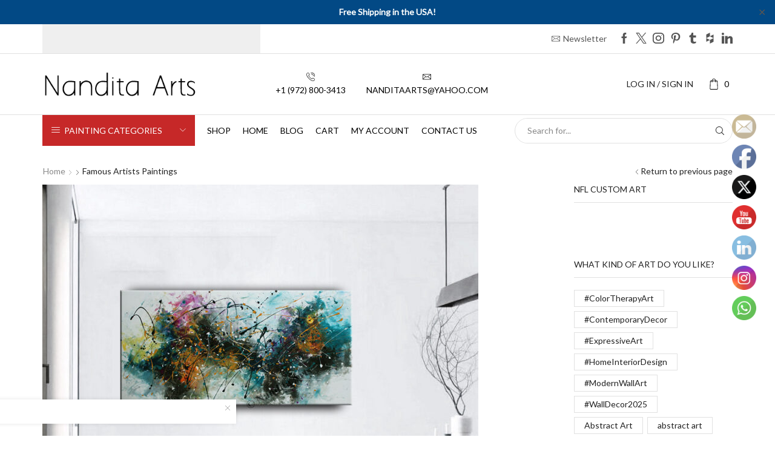

--- FILE ---
content_type: text/html; charset=UTF-8
request_url: https://www.nanditaarts.com/three-reasons-why-offices-enhanced-with-art-are-more-successful/famous-artists-paintings/
body_size: 26932
content:
<!DOCTYPE html><html lang="en" xmlns="http://www.w3.org/1999/xhtml" prefix="og: http://ogp.me/ns# fb: http://www.facebook.com/2008/fbml" ><head>  <script async src="https://www.googletagmanager.com/gtag/js?id=G-F3KJL1KLEE"></script> <script>window.dataLayer = window.dataLayer || [];
  function gtag(){dataLayer.push(arguments);}
  gtag('js', new Date());

  gtag('config', 'G-F3KJL1KLEE');</script> <meta charset="UTF-8" /><meta name="viewport" content="width=device-width, initial-scale=1.0, maximum-scale=1.0, user-scalable=0"/><title>Famous Artists Paintings</title><meta name='robots' content='max-image-preview:large' /><style>img:is([sizes="auto" i],[sizes^="auto," i]){contain-intrinsic-size:3000px 1500px}</style><link rel='dns-prefetch' href='//www.googletagmanager.com' /><link href='https://fonts.gstatic.com' crossorigin rel='preconnect' /><link rel="alternate" type="application/rss+xml" title=" &raquo; Feed" href="https://www.nanditaarts.com/feed/" /><link rel="alternate" type="application/rss+xml" title=" &raquo; Comments Feed" href="https://www.nanditaarts.com/comments/feed/" /><link data-minify="1" rel='stylesheet' id='xstore_sales_booster_css-css' href='https://www.nanditaarts.com/wp-content/cache/min/1/wp-content/plugins/et-core-plugin/packages/sales-booster/assets/css/styles-88b65cfc9b97cc0532e344d76e4e9289.css' type='text/css' media='all' /><style id='wp-emoji-styles-inline-css' type='text/css'>img.wp-smiley,img.emoji{display:inline!important;border:none!important;box-shadow:none!important;height:1em!important;width:1em!important;margin:0 0.07em!important;vertical-align:-0.1em!important;background:none!important;padding:0!important}</style><link rel='stylesheet' id='wp-block-library-css' href='https://www.nanditaarts.com/wp-includes/css/dist/block-library/style.min.css' type='text/css' media='all' /><style id='classic-theme-styles-inline-css' type='text/css'>
/*! This file is auto-generated */
.wp-block-button__link{color:#fff;background-color:#32373c;border-radius:9999px;box-shadow:none;text-decoration:none;padding:calc(.667em + 2px) calc(1.333em + 2px);font-size:1.125em}.wp-block-file__button{background:#32373c;color:#fff;text-decoration:none}</style><style id='global-styles-inline-css' type='text/css'>:root{--wp--preset--aspect-ratio--square:1;--wp--preset--aspect-ratio--4-3:4/3;--wp--preset--aspect-ratio--3-4:3/4;--wp--preset--aspect-ratio--3-2:3/2;--wp--preset--aspect-ratio--2-3:2/3;--wp--preset--aspect-ratio--16-9:16/9;--wp--preset--aspect-ratio--9-16:9/16;--wp--preset--color--black:#000;--wp--preset--color--cyan-bluish-gray:#abb8c3;--wp--preset--color--white:#fff;--wp--preset--color--pale-pink:#f78da7;--wp--preset--color--vivid-red:#cf2e2e;--wp--preset--color--luminous-vivid-orange:#ff6900;--wp--preset--color--luminous-vivid-amber:#fcb900;--wp--preset--color--light-green-cyan:#7bdcb5;--wp--preset--color--vivid-green-cyan:#00d084;--wp--preset--color--pale-cyan-blue:#8ed1fc;--wp--preset--color--vivid-cyan-blue:#0693e3;--wp--preset--color--vivid-purple:#9b51e0;--wp--preset--gradient--vivid-cyan-blue-to-vivid-purple:linear-gradient(135deg,rgba(6,147,227,1) 0%,rgb(155,81,224) 100%);--wp--preset--gradient--light-green-cyan-to-vivid-green-cyan:linear-gradient(135deg,rgb(122,220,180) 0%,rgb(0,208,130) 100%);--wp--preset--gradient--luminous-vivid-amber-to-luminous-vivid-orange:linear-gradient(135deg,rgba(252,185,0,1) 0%,rgba(255,105,0,1) 100%);--wp--preset--gradient--luminous-vivid-orange-to-vivid-red:linear-gradient(135deg,rgba(255,105,0,1) 0%,rgb(207,46,46) 100%);--wp--preset--gradient--very-light-gray-to-cyan-bluish-gray:linear-gradient(135deg,rgb(238,238,238) 0%,rgb(169,184,195) 100%);--wp--preset--gradient--cool-to-warm-spectrum:linear-gradient(135deg,rgb(74,234,220) 0%,rgb(151,120,209) 20%,rgb(207,42,186) 40%,rgb(238,44,130) 60%,rgb(251,105,98) 80%,rgb(254,248,76) 100%);--wp--preset--gradient--blush-light-purple:linear-gradient(135deg,rgb(255,206,236) 0%,rgb(152,150,240) 100%);--wp--preset--gradient--blush-bordeaux:linear-gradient(135deg,rgb(254,205,165) 0%,rgb(254,45,45) 50%,rgb(107,0,62) 100%);--wp--preset--gradient--luminous-dusk:linear-gradient(135deg,rgb(255,203,112) 0%,rgb(199,81,192) 50%,rgb(65,88,208) 100%);--wp--preset--gradient--pale-ocean:linear-gradient(135deg,rgb(255,245,203) 0%,rgb(182,227,212) 50%,rgb(51,167,181) 100%);--wp--preset--gradient--electric-grass:linear-gradient(135deg,rgb(202,248,128) 0%,rgb(113,206,126) 100%);--wp--preset--gradient--midnight:linear-gradient(135deg,rgb(2,3,129) 0%,rgb(40,116,252) 100%);--wp--preset--font-size--small:13px;--wp--preset--font-size--medium:20px;--wp--preset--font-size--large:36px;--wp--preset--font-size--x-large:42px;--wp--preset--spacing--20:.44rem;--wp--preset--spacing--30:.67rem;--wp--preset--spacing--40:1rem;--wp--preset--spacing--50:1.5rem;--wp--preset--spacing--60:2.25rem;--wp--preset--spacing--70:3.38rem;--wp--preset--spacing--80:5.06rem;--wp--preset--shadow--natural:6px 6px 9px rgba(0,0,0,.2);--wp--preset--shadow--deep:12px 12px 50px rgba(0,0,0,.4);--wp--preset--shadow--sharp:6px 6px 0 rgba(0,0,0,.2);--wp--preset--shadow--outlined:6px 6px 0 -3px rgba(255,255,255,1),6px 6px rgba(0,0,0,1);--wp--preset--shadow--crisp:6px 6px 0 rgba(0,0,0,1)}:where(.is-layout-flex){gap:.5em}:where(.is-layout-grid){gap:.5em}body .is-layout-flex{display:flex}.is-layout-flex{flex-wrap:wrap;align-items:center}.is-layout-flex>:is(*,div){margin:0}body .is-layout-grid{display:grid}.is-layout-grid>:is(*,div){margin:0}:where(.wp-block-columns.is-layout-flex){gap:2em}:where(.wp-block-columns.is-layout-grid){gap:2em}:where(.wp-block-post-template.is-layout-flex){gap:1.25em}:where(.wp-block-post-template.is-layout-grid){gap:1.25em}.has-black-color{color:var(--wp--preset--color--black)!important}.has-cyan-bluish-gray-color{color:var(--wp--preset--color--cyan-bluish-gray)!important}.has-white-color{color:var(--wp--preset--color--white)!important}.has-pale-pink-color{color:var(--wp--preset--color--pale-pink)!important}.has-vivid-red-color{color:var(--wp--preset--color--vivid-red)!important}.has-luminous-vivid-orange-color{color:var(--wp--preset--color--luminous-vivid-orange)!important}.has-luminous-vivid-amber-color{color:var(--wp--preset--color--luminous-vivid-amber)!important}.has-light-green-cyan-color{color:var(--wp--preset--color--light-green-cyan)!important}.has-vivid-green-cyan-color{color:var(--wp--preset--color--vivid-green-cyan)!important}.has-pale-cyan-blue-color{color:var(--wp--preset--color--pale-cyan-blue)!important}.has-vivid-cyan-blue-color{color:var(--wp--preset--color--vivid-cyan-blue)!important}.has-vivid-purple-color{color:var(--wp--preset--color--vivid-purple)!important}.has-black-background-color{background-color:var(--wp--preset--color--black)!important}.has-cyan-bluish-gray-background-color{background-color:var(--wp--preset--color--cyan-bluish-gray)!important}.has-white-background-color{background-color:var(--wp--preset--color--white)!important}.has-pale-pink-background-color{background-color:var(--wp--preset--color--pale-pink)!important}.has-vivid-red-background-color{background-color:var(--wp--preset--color--vivid-red)!important}.has-luminous-vivid-orange-background-color{background-color:var(--wp--preset--color--luminous-vivid-orange)!important}.has-luminous-vivid-amber-background-color{background-color:var(--wp--preset--color--luminous-vivid-amber)!important}.has-light-green-cyan-background-color{background-color:var(--wp--preset--color--light-green-cyan)!important}.has-vivid-green-cyan-background-color{background-color:var(--wp--preset--color--vivid-green-cyan)!important}.has-pale-cyan-blue-background-color{background-color:var(--wp--preset--color--pale-cyan-blue)!important}.has-vivid-cyan-blue-background-color{background-color:var(--wp--preset--color--vivid-cyan-blue)!important}.has-vivid-purple-background-color{background-color:var(--wp--preset--color--vivid-purple)!important}.has-black-border-color{border-color:var(--wp--preset--color--black)!important}.has-cyan-bluish-gray-border-color{border-color:var(--wp--preset--color--cyan-bluish-gray)!important}.has-white-border-color{border-color:var(--wp--preset--color--white)!important}.has-pale-pink-border-color{border-color:var(--wp--preset--color--pale-pink)!important}.has-vivid-red-border-color{border-color:var(--wp--preset--color--vivid-red)!important}.has-luminous-vivid-orange-border-color{border-color:var(--wp--preset--color--luminous-vivid-orange)!important}.has-luminous-vivid-amber-border-color{border-color:var(--wp--preset--color--luminous-vivid-amber)!important}.has-light-green-cyan-border-color{border-color:var(--wp--preset--color--light-green-cyan)!important}.has-vivid-green-cyan-border-color{border-color:var(--wp--preset--color--vivid-green-cyan)!important}.has-pale-cyan-blue-border-color{border-color:var(--wp--preset--color--pale-cyan-blue)!important}.has-vivid-cyan-blue-border-color{border-color:var(--wp--preset--color--vivid-cyan-blue)!important}.has-vivid-purple-border-color{border-color:var(--wp--preset--color--vivid-purple)!important}.has-vivid-cyan-blue-to-vivid-purple-gradient-background{background:var(--wp--preset--gradient--vivid-cyan-blue-to-vivid-purple)!important}.has-light-green-cyan-to-vivid-green-cyan-gradient-background{background:var(--wp--preset--gradient--light-green-cyan-to-vivid-green-cyan)!important}.has-luminous-vivid-amber-to-luminous-vivid-orange-gradient-background{background:var(--wp--preset--gradient--luminous-vivid-amber-to-luminous-vivid-orange)!important}.has-luminous-vivid-orange-to-vivid-red-gradient-background{background:var(--wp--preset--gradient--luminous-vivid-orange-to-vivid-red)!important}.has-very-light-gray-to-cyan-bluish-gray-gradient-background{background:var(--wp--preset--gradient--very-light-gray-to-cyan-bluish-gray)!important}.has-cool-to-warm-spectrum-gradient-background{background:var(--wp--preset--gradient--cool-to-warm-spectrum)!important}.has-blush-light-purple-gradient-background{background:var(--wp--preset--gradient--blush-light-purple)!important}.has-blush-bordeaux-gradient-background{background:var(--wp--preset--gradient--blush-bordeaux)!important}.has-luminous-dusk-gradient-background{background:var(--wp--preset--gradient--luminous-dusk)!important}.has-pale-ocean-gradient-background{background:var(--wp--preset--gradient--pale-ocean)!important}.has-electric-grass-gradient-background{background:var(--wp--preset--gradient--electric-grass)!important}.has-midnight-gradient-background{background:var(--wp--preset--gradient--midnight)!important}.has-small-font-size{font-size:var(--wp--preset--font-size--small)!important}.has-medium-font-size{font-size:var(--wp--preset--font-size--medium)!important}.has-large-font-size{font-size:var(--wp--preset--font-size--large)!important}.has-x-large-font-size{font-size:var(--wp--preset--font-size--x-large)!important}:where(.wp-block-post-template.is-layout-flex){gap:1.25em}:where(.wp-block-post-template.is-layout-grid){gap:1.25em}:where(.wp-block-columns.is-layout-flex){gap:2em}:where(.wp-block-columns.is-layout-grid){gap:2em}:root :where(.wp-block-pullquote){font-size:1.5em;line-height:1.6}</style><link data-minify="1" rel='stylesheet' id='npqp_admin_css-css' href='https://www.nanditaarts.com/wp-content/cache/min/1/wp-content/plugins/qr-payments-via-paypal/assets/css/admin-1eb737d6cc5b16e80cc44a63106a1159.css' type='text/css' media='all' /><link data-minify="1" rel='stylesheet' id='npqp_frontend_css-css' href='https://www.nanditaarts.com/wp-content/cache/min/1/wp-content/plugins/qr-payments-via-paypal/assets/css/frontend-36448ca655eed148c53a7731f06bdc26.css' type='text/css' media='all' /><link data-minify="1" rel='stylesheet' id='simple-banner-style-css' href='https://www.nanditaarts.com/wp-content/cache/min/1/wp-content/plugins/simple-banner/simple-banner-f0749a521978aa73740756555f18434f.css' type='text/css' media='all' /><link data-minify="1" rel='stylesheet' id='SFSImainCss-css' href='https://www.nanditaarts.com/wp-content/cache/min/1/wp-content/plugins/ultimate-social-media-icons/css/sfsi-style-d0c529579aa0fa46084c197d39cc367f.css' type='text/css' media='all' /><style id='woocommerce-inline-inline-css' type='text/css'>.woocommerce form .form-row .required{visibility:visible}</style><link data-minify="1" rel='stylesheet' id='brands-styles-css' href='https://www.nanditaarts.com/wp-content/cache/min/1/wp-content/plugins/woocommerce/assets/css/brands-c5d5a01abd42343f65ab7dc808e2d396.css' type='text/css' media='all' /><link rel='stylesheet' id='etheme-parent-style-css' href='https://www.nanditaarts.com/wp-content/cache/busting/1/wp-content/themes/xstore/xstore.min-1.0.css' type='text/css' media='all' /><link rel='stylesheet' id='child-style-css' href='https://www.nanditaarts.com/wp-content/cache/busting/1/wp-content/themes/xstore-child/style-1.0.css' type='text/css' media='all' /><link rel='stylesheet' id='etheme-wpb-style-css' href='https://www.nanditaarts.com/wp-content/cache/busting/1/wp-content/themes/xstore/css/wpb.min-1.0.css' type='text/css' media='all' /><link rel='stylesheet' id='js_composer_front-css' href='https://www.nanditaarts.com/wp-content/cache/busting/1/wp-content/plugins/js_composer/assets/css/js_composer.min-8.3.css' type='text/css' media='all' /><link rel='stylesheet' id='etheme-sidebar-css' href='https://www.nanditaarts.com/wp-content/cache/busting/1/wp-content/themes/xstore/css/modules/layout/sidebar.min-1.0.css' type='text/css' media='all' /><link rel='stylesheet' id='etheme-breadcrumbs-css' href='https://www.nanditaarts.com/wp-content/cache/busting/1/wp-content/themes/xstore/css/modules/breadcrumbs.min-1.0.css' type='text/css' media='all' /><link rel='stylesheet' id='etheme-back-top-css' href='https://www.nanditaarts.com/wp-content/cache/busting/1/wp-content/themes/xstore/css/modules/back-top.min-1.0.css' type='text/css' media='all' /><link rel='stylesheet' id='etheme-woocommerce-css' href='https://www.nanditaarts.com/wp-content/cache/busting/1/wp-content/themes/xstore/css/modules/woocommerce/global.min-1.0.css' type='text/css' media='all' /><link rel='stylesheet' id='etheme-blog-global-css' href='https://www.nanditaarts.com/wp-content/cache/busting/1/wp-content/themes/xstore/css/modules/blog/blog-global.min-1.0.css' type='text/css' media='all' /><link rel='stylesheet' id='etheme-post-global-css' href='https://www.nanditaarts.com/wp-content/cache/busting/1/wp-content/themes/xstore/css/modules/blog/types/global.min-1.0.css' type='text/css' media='all' /><link rel='stylesheet' id='etheme-single-post-global-css' href='https://www.nanditaarts.com/wp-content/cache/busting/1/wp-content/themes/xstore/css/modules/blog/single-post/single-global.min-1.0.css' type='text/css' media='all' /><link rel='stylesheet' id='etheme-single-post-meta-css' href='https://www.nanditaarts.com/wp-content/cache/busting/1/wp-content/themes/xstore/css/modules/blog/single-post/meta.min-1.0.css' type='text/css' media='all' /><link rel='stylesheet' id='etheme-star-rating-css' href='https://www.nanditaarts.com/wp-content/cache/busting/1/wp-content/themes/xstore/css/modules/star-rating.min-1.0.css' type='text/css' media='all' /><link rel='stylesheet' id='etheme-comments-css' href='https://www.nanditaarts.com/wp-content/cache/busting/1/wp-content/themes/xstore/css/modules/comments.min-1.0.css' type='text/css' media='all' /><style id='xstore-icons-font-inline-css' type='text/css'>@font-face{font-family:'xstore-icons';src:url(https://www.nanditaarts.com/wp-content/themes/xstore/fonts/xstore-icons-light.ttf) format('truetype'),url(https://www.nanditaarts.com/wp-content/themes/xstore/fonts/xstore-icons-light.woff2) format('woff2'),url(https://www.nanditaarts.com/wp-content/themes/xstore/fonts/xstore-icons-light.woff) format('woff'),url('https://www.nanditaarts.com/wp-content/themes/xstore/fonts/xstore-icons-light.svg#xstore-icons') format('svg');font-weight:400;font-style:normal;font-display:swap}</style><link rel='stylesheet' id='etheme-header-contacts-css' href='https://www.nanditaarts.com/wp-content/cache/busting/1/wp-content/themes/xstore/css/modules/layout/header/parts/contacts.min-1.0.css' type='text/css' media='all' /><link rel='stylesheet' id='etheme-header-menu-css' href='https://www.nanditaarts.com/wp-content/cache/busting/1/wp-content/themes/xstore/css/modules/layout/header/parts/menu.min-1.0.css' type='text/css' media='all' /><link rel='stylesheet' id='etheme-all-departments-menu-css' href='https://www.nanditaarts.com/wp-content/cache/busting/1/wp-content/themes/xstore/css/modules/layout/header/parts/all-departments-menu.min-1.0.css' type='text/css' media='all' /><link rel='stylesheet' id='etheme-header-search-css' href='https://www.nanditaarts.com/wp-content/cache/busting/1/wp-content/themes/xstore/css/modules/layout/header/parts/search.min-1.0.css' type='text/css' media='all' /><link data-minify="1" rel='stylesheet' id='xstore-kirki-styles-css' href='https://www.nanditaarts.com/wp-content/cache/min/1/wp-content/uploads/xstore/kirki-styles-324d4a1f551a15214d217ddef5dd1e30.css' type='text/css' media='all' /><link data-minify="1" rel='stylesheet' id='mpc-massive-style-css' href='https://www.nanditaarts.com/wp-content/cache/min/1/wp-content/plugins/mpc-massive/assets/css/mpc-styles-44ffed7432a5a10e469ed305e01bef10.css' type='text/css' media='all' /><style id='rocket-lazyload-inline-css' type='text/css'>.rll-youtube-player{position:relative;padding-bottom:56.23%;height:0;overflow:hidden;max-width:100%}.rll-youtube-player iframe{position:absolute;top:0;left:0;width:100%;height:100%;z-index:100;background:0 0}.rll-youtube-player img{bottom:0;display:block;left:0;margin:auto;max-width:100%;width:100%;position:absolute;right:0;top:0;border:none;height:auto;cursor:pointer;-webkit-transition:.4s all;-moz-transition:.4s all;transition:.4s all}.rll-youtube-player img:hover{-webkit-filter:brightness(75%)}.rll-youtube-player .play{height:72px;width:72px;left:50%;top:50%;margin-left:-36px;margin-top:-36px;position:absolute;background:url(https://www.nanditaarts.com/wp-content/plugins/wp-rocket/assets/img/youtube.png) no-repeat;cursor:pointer}</style> <script type="text/javascript" id="woocommerce-google-analytics-integration-gtag-js-after">/* <![CDATA[ */ /* Google Analytics for WooCommerce (gtag.js) */
					window.dataLayer = window.dataLayer || [];
					function gtag(){dataLayer.push(arguments);}
					// Set up default consent state.
					for ( const mode of [{"analytics_storage":"denied","ad_storage":"denied","ad_user_data":"denied","ad_personalization":"denied","region":["AT","BE","BG","HR","CY","CZ","DK","EE","FI","FR","DE","GR","HU","IS","IE","IT","LV","LI","LT","LU","MT","NL","NO","PL","PT","RO","SK","SI","ES","SE","GB","CH"]}] || [] ) {
						gtag( "consent", "default", { "wait_for_update": 500, ...mode } );
					}
					gtag("js", new Date());
					gtag("set", "developer_id.dOGY3NW", true);
					gtag("config", "UA-27053927-1", {"track_404":false,"allow_google_signals":false,"logged_in":false,"linker":{"domains":[],"allow_incoming":false},"custom_map":{"dimension1":"logged_in"}}); /* ]]> */</script> <script type="text/javascript" src="https://www.nanditaarts.com/wp-content/cache/busting/1/wp-includes/js/underscore.min-1.13.7.js" id="underscore-js"></script> <script type="text/javascript" src="https://www.nanditaarts.com/wp-content/cache/busting/1/wp-includes/js/jquery/jquery.min-3.7.1.js" id="jquery-core-js"></script> <script type="text/javascript" src="https://www.nanditaarts.com/wp-content/cache/busting/1/wp-includes/js/jquery/jquery-migrate.min-3.4.1.js" id="jquery-migrate-js"></script> <script type="text/javascript" id="wp-util-js-extra">/* <![CDATA[ */ var _wpUtilSettings = {"ajax":{"url":"\/wp-admin\/admin-ajax.php"}}; /* ]]> */</script> <script type="text/javascript" src="https://www.nanditaarts.com/wp-includes/js/wp-util.min.js" id="wp-util-js"></script> <script type="text/javascript" src="https://www.nanditaarts.com/wp-content/plugins/et-core-plugin/packages/sales-booster/assets/js/scripts.min.js" id="xstore_sales_booster_frontend_js-js"></script> <script type="text/javascript" src="https://www.nanditaarts.com/wp-content/plugins/qr-payments-via-paypal/assets/js/qrcode.min.js" id="qrcode-js"></script> <script type="text/javascript" id="npqp_main_js-js-extra">/* <![CDATA[ */ var npqp_params = {"qr_code_page_url":"qr-payments","qr_code_width":"200","qr_code_height":"200","qr_code_stroke_color":"#000","qr_code_background_color":"#fff","npqp_ajax_url":"https:\/\/www.nanditaarts.com\/?npqp_ajax_url","npqp_plugin_js_url":"https:\/\/www.nanditaarts.com\/wp-content\/plugins\/qr-payments-via-paypal\/assets\/js","is_qrcodepage":""};
var npqp_params = {"qr_code_page_url":"qr-payments","qr_code_width":"200","qr_code_height":"200","qr_code_stroke_color":"#000","qr_code_background_color":"#fff","npqp_ajax_url":"https:\/\/www.nanditaarts.com\/?npqp_ajax_url","npqp_plugin_js_url":"https:\/\/www.nanditaarts.com\/wp-content\/plugins\/qr-payments-via-paypal\/assets\/js","is_qrcodepage":""}; /* ]]> */</script> <script type="text/javascript" src="https://www.nanditaarts.com/wp-content/plugins/qr-payments-via-paypal/assets/js/main.js" id="npqp_main_js-js"></script> <script type="text/javascript" src="https://www.nanditaarts.com/wp-content/plugins/qr-payments-via-paypal/assets/js/jquery.bind.js" id="jquery.bind-js"></script> <script type="text/javascript" src="https://www.nanditaarts.com/wp-content/plugins/qr-payments-via-paypal/assets/js/jquery.phone.js" id="jquery.phone-js"></script> <script type="text/javascript" src="https://www.nanditaarts.com/wp-content/plugins/qr-payments-via-paypal/assets/js/jquery.inputmask.js" id="jquery.inputmask-js"></script> <script type="text/javascript" id="simple-banner-script-js-before">/* <![CDATA[ */ const simpleBannerScriptParams = {"pro_version_enabled":"","debug_mode":"","id":21800,"version":"3.1.2","banner_params":[{"hide_simple_banner":"no","simple_banner_prepend_element":"header","simple_banner_position":"","header_margin":"","header_padding":"","wp_body_open_enabled":"","wp_body_open":true,"simple_banner_z_index":"","simple_banner_text":"Free Shipping in the USA!","disabled_on_current_page":false,"disabled_pages_array":[],"is_current_page_a_post":false,"disabled_on_posts":"","simple_banner_disabled_page_paths":"","simple_banner_font_size":"","simple_banner_color":"","simple_banner_text_color":"","simple_banner_link_color":"","simple_banner_close_color":"","simple_banner_custom_css":"","simple_banner_scrolling_custom_css":"","simple_banner_text_custom_css":"","simple_banner_button_css":"","site_custom_css":"","keep_site_custom_css":"","site_custom_js":"","keep_site_custom_js":"","close_button_enabled":"on","close_button_expiration":"","close_button_cookie_set":false,"current_date":{"date":"2026-01-25 04:29:19.059549","timezone_type":3,"timezone":"UTC"},"start_date":{"date":"2026-01-25 04:29:19.059557","timezone_type":3,"timezone":"UTC"},"end_date":{"date":"2026-01-25 04:29:19.059562","timezone_type":3,"timezone":"UTC"},"simple_banner_start_after_date":"","simple_banner_remove_after_date":"","simple_banner_insert_inside_element":""}]} /* ]]> */</script> <script type="text/javascript" src="https://www.nanditaarts.com/wp-content/cache/busting/1/wp-content/plugins/simple-banner/simple-banner-3.1.2.js" id="simple-banner-script-js"></script> <script type="text/javascript" src="https://www.nanditaarts.com/wp-content/cache/busting/1/wp-content/plugins/woocommerce/assets/js/jquery-blockui/jquery.blockUI.min-2.7.0-wc.10.3.7.js" id="wc-jquery-blockui-js" data-wp-strategy="defer"></script> <script type="text/javascript" id="wc-add-to-cart-js-extra">/* <![CDATA[ */ var wc_add_to_cart_params = {"ajax_url":"\/wp-admin\/admin-ajax.php","wc_ajax_url":"\/?wc-ajax=%%endpoint%%","i18n_view_cart":"View cart","cart_url":"https:\/\/www.nanditaarts.com\/cart\/","is_cart":"","cart_redirect_after_add":"yes"}; /* ]]> */</script> <script type="text/javascript" src="https://www.nanditaarts.com/wp-content/cache/busting/1/wp-content/plugins/woocommerce/assets/js/frontend/add-to-cart.min-10.3.7.js" id="wc-add-to-cart-js" data-wp-strategy="defer"></script> <script type="text/javascript" src="https://www.nanditaarts.com/wp-content/cache/busting/1/wp-content/plugins/woocommerce/assets/js/js-cookie/js.cookie.min-2.1.4-wc.10.3.7.js" id="wc-js-cookie-js" data-wp-strategy="defer"></script> <script type="text/javascript" src="https://www.nanditaarts.com/wp-content/cache/busting/1/wp-content/plugins/js_composer/assets/js/vendors/woocommerce-add-to-cart-8.3.js" id="vc_woocommerce-add-to-cart-js-js"></script> <script type="text/javascript" id="etheme-js-extra">/* <![CDATA[ */ var etConfig = {"noresults":"No results were found!","ajaxSearchResultsArrow":"<svg version=\"1.1\" width=\"1em\" height=\"1em\" class=\"arrow\" xmlns=\"http:\/\/www.w3.org\/2000\/svg\" xmlns:xlink=\"http:\/\/www.w3.org\/1999\/xlink\" x=\"0px\" y=\"0px\" viewBox=\"0 0 100 100\" style=\"enable-background:new 0 0 100 100;\" xml:space=\"preserve\"><path d=\"M99.1186676,94.8567734L10.286458,6.0255365h53.5340881c1.6616173,0,3.0132561-1.3516402,3.0132561-3.0127683\r\n\tS65.4821625,0,63.8205452,0H3.0137398c-1.6611279,0-3.012768,1.3516402-3.012768,3.0127683v60.8068047\r\n\tc0,1.6616135,1.3516402,3.0132523,3.012768,3.0132523s3.012768-1.3516388,3.012768-3.0132523V10.2854862L94.8577423,99.117691\r\n\tC95.4281311,99.6871109,96.1841202,100,96.9886856,100c0.8036041,0,1.5595856-0.3128891,2.129982-0.882309\r\n\tC100.2924805,97.9419327,100.2924805,96.0305862,99.1186676,94.8567734z\"><\/path><\/svg>","successfullyAdded":"Product added.","successfullyRemoved":"Product removed.","successfullyUpdated":"Product quantity updated.","successfullyCopied":"Copied to clipboard","saleStarts":"Sale starts in:","saleFinished":"This sale already finished","confirmQuestion":"Are you sure?","viewCart":"View cart","cartPageUrl":"https:\/\/www.nanditaarts.com\/cart\/","checkCart":"Please check your <a href='https:\/\/www.nanditaarts.com\/cart\/'>cart.<\/a>","contBtn":"Continue shopping","checkBtn":"Checkout","ajaxProductAddedNotify":{"type":"alert","linked_products_type":"upsell"},"variationGallery":"","quickView":{"type":"popup","position":"right","layout":"default","variationGallery":"","css":{"quick-view":"        <link rel=\"stylesheet\" href=\"https:\/\/www.nanditaarts.com\/wp-content\/themes\/xstore\/css\/modules\/woocommerce\/quick-view.min.css?ver=1.0\" type=\"text\/css\" media=\"all\" \/> \t\t","skeleton":"        <link rel=\"stylesheet\" href=\"https:\/\/www.nanditaarts.com\/wp-content\/themes\/xstore\/css\/modules\/skeleton.min.css?ver=1.0\" type=\"text\/css\" media=\"all\" \/> \t\t","single-product":"        <link rel=\"stylesheet\" href=\"https:\/\/www.nanditaarts.com\/wp-content\/themes\/xstore\/css\/modules\/woocommerce\/single-product\/single-product.min.css?ver=1.0\" type=\"text\/css\" media=\"all\" \/> \t\t","single-product-elements":"        <link rel=\"stylesheet\" href=\"https:\/\/www.nanditaarts.com\/wp-content\/themes\/xstore\/css\/modules\/woocommerce\/single-product\/single-product-elements.min.css?ver=1.0\" type=\"text\/css\" media=\"all\" \/> \t\t","single-post-meta":"        <link rel=\"stylesheet\" href=\"https:\/\/www.nanditaarts.com\/wp-content\/themes\/xstore\/css\/modules\/blog\/single-post\/meta.min.css?ver=1.0\" type=\"text\/css\" media=\"all\" \/> \t\t"}},"speedOptimization":{"imageLoadingOffset":"200px"},"popupAddedToCart":[],"builders":{"is_wpbakery":true},"Product":"Products","Pages":"Pages","Post":"Posts","Portfolio":"Portfolio","Product_found":"{{count}} Products found","Pages_found":"{{count}} Pages found","Post_found":"{{count}} Posts found","Portfolio_found":"{{count}} Portfolio found","show_more":"Show {{count}} more","show_all":"View all results","items_found":"{{count}} items found","item_found":"{{count}} item found","single_product_builder":"","fancy_select_categories":"","is_search_history":"0","search_history_length":"7","search_type":"input","search_ajax_history_time":"5","noSuggestionNoticeWithMatches":"No results were found!<p>No items matched your search {{search_value}}.<\/p>","ajaxurl":"https:\/\/www.nanditaarts.com\/wp-admin\/admin-ajax.php","woocommerceSettings":{"is_woocommerce":true,"is_swatches":true,"ajax_filters":false,"ajax_pagination":false,"is_single_product_builder":false,"mini_cart_content_quantity_input":false,"widget_show_more_text":"more","widget_show_less_text":"Show less","sidebar_off_canvas_icon":"<svg version=\"1.1\" width=\"1em\" height=\"1em\" id=\"Layer_1\" xmlns=\"http:\/\/www.w3.org\/2000\/svg\" xmlns:xlink=\"http:\/\/www.w3.org\/1999\/xlink\" x=\"0px\" y=\"0px\" viewBox=\"0 0 100 100\" style=\"enable-background:new 0 0 100 100;\" xml:space=\"preserve\"><path d=\"M94.8,0H5.6C4,0,2.6,0.9,1.9,2.3C1.1,3.7,1.3,5.4,2.2,6.7l32.7,46c0,0,0,0,0,0c1.2,1.6,1.8,3.5,1.8,5.5v37.5c0,1.1,0.4,2.2,1.2,3c0.8,0.8,1.8,1.2,3,1.2c0.6,0,1.1-0.1,1.6-0.3l18.4-7c1.6-0.5,2.7-2.1,2.7-3.9V58.3c0-2,0.6-3.9,1.8-5.5c0,0,0,0,0,0l32.7-46c0.9-1.3,1.1-3,0.3-4.4C97.8,0.9,96.3,0,94.8,0z M61.4,49.7c-1.8,2.5-2.8,5.5-2.8,8.5v29.8l-16.8,6.4V58.3c0-3.1-1-6.1-2.8-8.5L7.3,5.1h85.8L61.4,49.7z\"><\/path><\/svg>","ajax_add_to_cart_archives":true,"cart_url":"https:\/\/www.nanditaarts.com\/cart\/","cart_redirect_after_add":true,"home_url":"https:\/\/www.nanditaarts.com\/","shop_url":"https:\/\/www.nanditaarts.com\/cart\/","cart_progress_currency_pos":"left","cart_progress_thousand_sep":",","cart_progress_decimal_sep":".","cart_progress_num_decimals":"2","is_smart_addtocart":"","primary_attribute":"et_none"},"notices":{"ajax-filters":"Ajax error: cannot get filters result","post-product":"Ajax error: cannot get post\/product result","products":"Ajax error: cannot get products result","posts":"Ajax error: cannot get posts result","element":"Ajax error: cannot get element result","portfolio":"Ajax error: problem with ajax et_portfolio_ajax action","portfolio-pagination":"Ajax error: problem with ajax et_portfolio_ajax_pagination action","menu":"Ajax error: problem with ajax menu_posts action","noMatchFound":"No matches found","variationGalleryNotAvailable":"Variation Gallery not available on variation id","localStorageFull":"Seems like your localStorage is full"},"layoutSettings":{"layout":"","is_rtl":false,"is_mobile":false,"mobHeaderStart":992,"menu_storage_key":"etheme_dfddafcdf2e550a47c5ea5d4d7c9403e","ajax_dropdowns_from_storage":1},"sidebar":{"closed_pc_by_default":""},"et_global":{"classes":{"skeleton":"skeleton-body","mfp":"et-mfp-opened"},"is_customize_preview":false,"mobHeaderStart":992},"etCookies":{"cache_time":3}}; /* ]]> */</script> <script type="text/javascript" src="https://www.nanditaarts.com/wp-content/cache/busting/1/wp-content/themes/xstore/js/etheme-scripts.min-1.0.js" id="etheme-js"></script> <script type="text/javascript" id="et-woo-swatches-js-extra">/* <![CDATA[ */ var sten_wc_params = {"ajax_url":"https:\/\/www.nanditaarts.com\/wp-admin\/admin-ajax.php","is_customize_preview":"","is_singular_product":"","show_selected_title":"both","show_select_type":"","show_select_type_price":"1","add_to_cart_btn_text":"Add to cart","read_more_btn_text":"Read More","read_more_about_btn_text":"about","read_more_for_btn_text":"for","select_options_btn_text":"Select options","i18n_no_matching_variations_text":"Sorry, no products matched your selection. Please choose a different combination."}; /* ]]> */</script> <script type="text/javascript" src="https://www.nanditaarts.com/wp-content/cache/busting/1/wp-content/plugins/et-core-plugin/packages/st-woo-swatches/public/js/frontend.min-1.0.js" id="et-woo-swatches-js"></script>   <script type="text/javascript" src="https://www.googletagmanager.com/gtag/js?id=GT-M34BVFF" id="google_gtagjs-js" async></script> <script type="text/javascript" id="google_gtagjs-js-after">/* <![CDATA[ */ window.dataLayer = window.dataLayer || [];function gtag(){dataLayer.push(arguments);}
gtag("set","linker",{"domains":["www.nanditaarts.com"]});
gtag("js", new Date());
gtag("set", "developer_id.dZTNiMT", true);
gtag("config", "GT-M34BVFF");
 window._googlesitekit = window._googlesitekit || {}; window._googlesitekit.throttledEvents = []; window._googlesitekit.gtagEvent = (name, data) => { var key = JSON.stringify( { name, data } ); if ( !! window._googlesitekit.throttledEvents[ key ] ) { return; } window._googlesitekit.throttledEvents[ key ] = true; setTimeout( () => { delete window._googlesitekit.throttledEvents[ key ]; }, 5 ); gtag( "event", name, { ...data, event_source: "site-kit" } ); }; /* ]]> */</script> <script type="text/javascript" id="xstore-waitlist-js-extra">/* <![CDATA[ */ var xstore_waitlist_params = {"ajaxurl":"https:\/\/www.nanditaarts.com\/wp-admin\/admin-ajax.php","confirmQuestion":"Are you sure?","no_active_checkbox":"Please, choose any product by clicking checkbox","no_products_available":"Sorry, there are no products available for this action","is_loggedin":"","waitlist_id":"xstore_waitlist_ids_0","waitlist_page_url":"https:\/\/www.nanditaarts.com\/my-account\/?et-waitlist-page","ajax_fragments":"1","is_multilingual":"","view_waitlist":"View waitlist","days_cache":"7","notify_type":"alert_advanced"}; /* ]]> */</script> <script type="text/javascript" src="https://www.nanditaarts.com/wp-content/cache/busting/1/wp-content/plugins/et-core-plugin/packages/xstore-waitlist/assets/js/script.min-1.0.js" id="xstore-waitlist-js"></script> <script></script><link rel="https://api.w.org/" href="https://www.nanditaarts.com/wp-json/" /><link rel="alternate" title="JSON" type="application/json" href="https://www.nanditaarts.com/wp-json/wp/v2/media/21800" /><link rel="EditURI" type="application/rsd+xml" title="RSD" href="https://www.nanditaarts.com/xmlrpc.php?rsd" /><meta name="generator" content="WordPress 6.8.1" /><meta name="generator" content="WooCommerce 10.3.7" /><link rel='shortlink' href='https://www.nanditaarts.com/?p=21800' /><meta name="generator" content="Site Kit by Google 1.164.0" /><style id="simple-banner-background-color" type="text/css">.simple-banner{background:#024985}</style><style id="simple-banner-text-color" type="text/css">.simple-banner .simple-banner-text{color:#fff}</style><style id="simple-banner-link-color" type="text/css">.simple-banner .simple-banner-text a{color:#f16521}</style><style id="simple-banner-z-index" type="text/css">.simple-banner{z-index:99999}</style><style id="simple-banner-site-custom-css-dummy" type="text/css"></style><script id="simple-banner-site-custom-js-dummy" type="text/javascript"></script><meta name="follow.[base64]" content="SluUrAzN1C6eLGdpN18E"/><link rel="prefetch" as="font" href="https://www.nanditaarts.com/wp-content/themes/xstore/fonts/xstore-icons-light.woff?v=9.4.14" type="font/woff"><link rel="prefetch" as="font" href="https://www.nanditaarts.com/wp-content/themes/xstore/fonts/xstore-icons-light.woff2?v=9.4.14" type="font/woff2"> <noscript><style>.woocommerce-product-gallery{opacity:1!important}</style></noscript><meta name="generator" content="Powered by WPBakery Page Builder - drag and drop page builder for WordPress."/><meta name="generator" content="Powered by Slider Revolution 6.7.30 - responsive, Mobile-Friendly Slider Plugin for WordPress with comfortable drag and drop interface." /> <script>function setREVStartSize(e){
			//window.requestAnimationFrame(function() {
				window.RSIW = window.RSIW===undefined ? window.innerWidth : window.RSIW;
				window.RSIH = window.RSIH===undefined ? window.innerHeight : window.RSIH;
				try {
					var pw = document.getElementById(e.c).parentNode.offsetWidth,
						newh;
					pw = pw===0 || isNaN(pw) || (e.l=="fullwidth" || e.layout=="fullwidth") ? window.RSIW : pw;
					e.tabw = e.tabw===undefined ? 0 : parseInt(e.tabw);
					e.thumbw = e.thumbw===undefined ? 0 : parseInt(e.thumbw);
					e.tabh = e.tabh===undefined ? 0 : parseInt(e.tabh);
					e.thumbh = e.thumbh===undefined ? 0 : parseInt(e.thumbh);
					e.tabhide = e.tabhide===undefined ? 0 : parseInt(e.tabhide);
					e.thumbhide = e.thumbhide===undefined ? 0 : parseInt(e.thumbhide);
					e.mh = e.mh===undefined || e.mh=="" || e.mh==="auto" ? 0 : parseInt(e.mh,0);
					if(e.layout==="fullscreen" || e.l==="fullscreen")
						newh = Math.max(e.mh,window.RSIH);
					else{
						e.gw = Array.isArray(e.gw) ? e.gw : [e.gw];
						for (var i in e.rl) if (e.gw[i]===undefined || e.gw[i]===0) e.gw[i] = e.gw[i-1];
						e.gh = e.el===undefined || e.el==="" || (Array.isArray(e.el) && e.el.length==0)? e.gh : e.el;
						e.gh = Array.isArray(e.gh) ? e.gh : [e.gh];
						for (var i in e.rl) if (e.gh[i]===undefined || e.gh[i]===0) e.gh[i] = e.gh[i-1];
											
						var nl = new Array(e.rl.length),
							ix = 0,
							sl;
						e.tabw = e.tabhide>=pw ? 0 : e.tabw;
						e.thumbw = e.thumbhide>=pw ? 0 : e.thumbw;
						e.tabh = e.tabhide>=pw ? 0 : e.tabh;
						e.thumbh = e.thumbhide>=pw ? 0 : e.thumbh;
						for (var i in e.rl) nl[i] = e.rl[i]<window.RSIW ? 0 : e.rl[i];
						sl = nl[0];
						for (var i in nl) if (sl>nl[i] && nl[i]>0) { sl = nl[i]; ix=i;}
						var m = pw>(e.gw[ix]+e.tabw+e.thumbw) ? 1 : (pw-(e.tabw+e.thumbw)) / (e.gw[ix]);
						newh =  (e.gh[ix] * m) + (e.tabh + e.thumbh);
					}
					var el = document.getElementById(e.c);
					if (el!==null && el) el.style.height = newh+"px";
					el = document.getElementById(e.c+"_wrapper");
					if (el!==null && el) {
						el.style.height = newh+"px";
						el.style.display = "block";
					}
				} catch(e){
					console.log("Failure at Presize of Slider:" + e)
				}
			//});
		  };</script> <style id="kirki-inline-styles"></style><style type="text/css" class="et_custom-css">.swiper-custom-right:not(.et-swiper-elementor-nav),.swiper-custom-left:not(.et-swiper-elementor-nav){background:transparent!important}@media only screen and (max-width:1230px){.swiper-custom-left,.middle-inside .swiper-entry .swiper-button-prev,.middle-inside.swiper-entry .swiper-button-prev{left:-15px}.swiper-custom-right,.middle-inside .swiper-entry .swiper-button-next,.middle-inside.swiper-entry .swiper-button-next{right:-15px}.middle-inbox .swiper-entry .swiper-button-prev,.middle-inbox.swiper-entry .swiper-button-prev{left:8px}.middle-inbox .swiper-entry .swiper-button-next,.middle-inbox.swiper-entry .swiper-button-next{right:8px}.swiper-entry:hover .swiper-custom-left,.middle-inside .swiper-entry:hover .swiper-button-prev,.middle-inside.swiper-entry:hover .swiper-button-prev{left:-5px}.swiper-entry:hover .swiper-custom-right,.middle-inside .swiper-entry:hover .swiper-button-next,.middle-inside.swiper-entry:hover .swiper-button-next{right:-5px}.middle-inbox .swiper-entry:hover .swiper-button-prev,.middle-inbox.swiper-entry:hover .swiper-button-prev{left:5px}.middle-inbox .swiper-entry:hover .swiper-button-next,.middle-inbox.swiper-entry:hover .swiper-button-next{right:5px}}.header-main-menu.et_element-top-level .menu{margin-right:0;margin-left:0}@media only screen and (max-width:992px){.header-wrapper,.site-header-vertical{display:none}}@media only screen and (min-width:993px){.mobile-header-wrapper{display:none}}.swiper-container{width:auto}.content-product .product-content-image img,.category-grid img,.categoriesCarousel .category-grid img{width:100%}.etheme-elementor-slider:not(.swiper-container-initialized,.swiper-initialized) .swiper-slide{max-width:calc(100% / var(--slides-per-view,4))}.etheme-elementor-slider[data-animation]:not(.swiper-container-initialized,.swiper-initialized,[data-animation=slide],[data-animation=coverflow]) .swiper-slide{max-width:100%}body:not([data-elementor-device-mode]) .etheme-elementor-off-canvas__container{transition:none;opacity:0;visibility:hidden;position:fixed}</style><noscript><style>.wpb_animate_when_almost_visible{opacity:1}</style></noscript><style type="text/css" data-type="et_vc_shortcodes-custom-css">@media only screen and (max-width:1199px) and (min-width:769px){div.et-md-no-bg{background-image:none!important}}@media only screen and (max-width:768px) and (min-width:480px){div.et-sm-no-bg{background-image:none!important}}@media only screen and (max-width:480px){div.et-xs-no-bg{background-image:none!important}}</style><noscript><style id="rocket-lazyload-nojs-css">.rll-youtube-player,[data-lazy-src]{display:none!important}</style></noscript></head><body data-rsssl=1 class="attachment wp-singular attachment-template-default single single-attachment postid-21800 attachmentid-21800 attachment-jpeg wp-theme-xstore wp-child-theme-xstore-child theme-xstore sfsi_actvite_theme_default non-logged-in woocommerce-no-js et_cart-type-1 et_b_dt_header-not-overlap et_b_mob_header-not-overlap breadcrumbs-type-left2 et-preloader-off et-catalog-off et-secondary-menu-on et-secondary-visibility-on_hover global-post-template-default et-enable-swatch wpb-js-composer js-comp-ver-8.3 vc_responsive" data-mode="light"><div class="template-container"><div class="template-content"><div class="page-wrapper"><header id="header" class="site-header " ><div class="header-wrapper"><div class="header-top-wrapper "><div class="header-top" data-title="Header top"><div class="et-row-container et-container"><div class="et-wrap-columns flex align-items-center"><div class="et_column et_col-xs-4 et_col-xs-offset-0"><div class="et_promo_text_carousel swiper-entry pos-relative arrows-hovered "><div class="swiper-container stop-on-hover et_element" data-loop="true" data-speed="1600" data-breakpoints="1" data-xs-slides="1" data-sm-slides="1" data-md-slides="1" data-lt-slides="1" data-slides-per-view="1" data-slides-per-group="1" data-autoplay='5000'><div class="header-promo-text et-promo-text-carousel swiper-wrapper"></div></div></div></div><div class="et_column et_col-xs-2 et_col-xs-offset-6 pos-static"><style>.connect-block-element-gZTmn{--connect-block-space:10px;margin:0 -10px}.et_element.connect-block-element-gZTmn>div,.et_element.connect-block-element-gZTmn>form.cart,.et_element.connect-block-element-gZTmn>.price{margin:0 10px}.et_element.connect-block-element-gZTmn>.et_b_header-widget>div,.et_element.connect-block-element-gZTmn>.et_b_header-widget>ul{margin-left:10px;margin-right:10px}.et_element.connect-block-element-gZTmn .widget_nav_menu .menu>li>a{margin:0 10px}</style><div class="et_element et_connect-block flex flex-row connect-block-element-gZTmn align-items-center justify-content-end"><div class="et_element et_b_header-newsletter et-popup_toggle align-items-center flex-inline pointer " data-type="newsletter" data-popup-on="click"> <span class="align-items-center flex-inline et-toggle"> <span class="et_b-icon"> <svg version="1.1" xmlns="http://www.w3.org/2000/svg" width="1em" height="1em" viewBox="0 0 24 24"><path d="M23.928 5.424c-0.024-0.648-0.552-1.152-1.176-1.152h-21.504c-0.648 0-1.176 0.528-1.176 1.176v13.128c0 0.648 0.528 1.176 1.176 1.176h21.504c0.648 0 1.176-0.528 1.176-1.176v-13.152zM22.512 5.4l-10.512 6.576-10.512-6.576h21.024zM1.248 16.992v-10.416l7.344 4.584-7.344 5.832zM1.224 18.456l8.352-6.624 2.064 1.32c0.192 0.12 0.432 0.12 0.624 0l2.064-1.32 8.4 6.648 0.024 0.096c0 0 0 0.024-0.024 0.024h-21.48c-0.024 0-0.024 0-0.024-0.024v-0.12zM22.752 6.648v10.344l-7.344-5.808 7.344-4.536z"></path></svg> </span> <span class="et-element-label "> Newsletter </span> </span></div><div class="et_element et_b_header-socials et-socials flex flex-nowrap align-items-center justify-content-end mob-justify-content-center et_element-top-level flex-row" > <a href="https://www.facebook.com/nanditaarts/" data-tooltip="Facebook" title="Facebook"> <span class="screen-reader-text hidden">Facebook</span> <svg xmlns="http://www.w3.org/2000/svg" width="1em" height="1em" viewBox="0 0 24 24"><path d="M13.488 8.256v-3c0-0.84 0.672-1.488 1.488-1.488h1.488v-3.768h-2.976c-2.472 0-4.488 2.016-4.488 4.512v3.744h-3v3.744h3v12h4.512v-12h3l1.488-3.744h-4.512z"></path></svg> </a> <a href="https://twitter.com/nanditaarts/" data-tooltip="Twitter" title="Twitter"> <span class="screen-reader-text hidden">Twitter</span> <svg xmlns="http://www.w3.org/2000/svg" width="1em" height="1em" viewBox="0 0 32 32"><path d="M0.365 32h2.747l10.687-12.444 8.549 12.444h9.305l-12.71-18.447 11.675-13.543h-2.712l-10.152 11.795-8.11-11.805h-9.296l12.252 17.788-12.235 14.212zM4.071 2.067h4.295l19.566 27.995h-4.295l-19.566-27.995z"></path></svg> </a> <a href="https://instagram.com/nanditaarts/" data-tooltip="Instagram" title="Instagram"> <span class="screen-reader-text hidden">Instagram</span> <svg xmlns="http://www.w3.org/2000/svg" width="1em" height="1em" viewBox="0 0 24 24"><path d="M16.512 0h-9.024c-4.128 0-7.488 3.36-7.488 7.488v9c0 4.152 3.36 7.512 7.488 7.512h9c4.152 0 7.512-3.36 7.512-7.488v-9.024c0-4.128-3.36-7.488-7.488-7.488zM21.744 16.512c0 2.904-2.352 5.256-5.256 5.256h-9c-2.904 0-5.256-2.352-5.256-5.256v-9.024c0-2.904 2.352-5.256 5.256-5.256h9c2.904 0 5.256 2.352 5.256 5.256v9.024zM12 6c-3.312 0-6 2.688-6 6s2.688 6 6 6 6-2.688 6-6-2.688-6-6-6zM12 15.744c-2.064 0-3.744-1.68-3.744-3.744s1.68-3.744 3.744-3.744 3.744 1.68 3.744 3.744c0 2.064-1.68 3.744-3.744 3.744zM19.248 5.544c0 0.437-0.355 0.792-0.792 0.792s-0.792-0.355-0.792-0.792c0-0.437 0.355-0.792 0.792-0.792s0.792 0.355 0.792 0.792z"></path></svg> </a> <a href="https://pinterest.com/nanditaarts/" data-tooltip="Pinterest" title="Pinterest"> <span class="screen-reader-text hidden">Pinterest</span> <svg xmlns="http://www.w3.org/2000/svg" width="1em" height="1em" viewBox="0 0 24 24"><path d="M12.336 0c-6.576 0-10.080 4.224-10.080 8.808 0 2.136 1.2 4.8 3.096 5.64 0.288 0.12 0.456 0.072 0.504-0.192 0.048-0.216 0.312-1.176 0.432-1.656 0.048-0.144 0.024-0.288-0.096-0.408-0.624-0.744-1.128-2.064-1.128-3.312 0-3.216 2.544-6.312 6.888-6.312 3.744 0 6.384 2.448 6.384 5.928 0 3.936-2.088 6.672-4.8 6.672-1.488 0-2.616-1.176-2.256-2.64 0.432-1.728 1.272-3.6 1.272-4.848 0-1.128-0.624-2.040-1.92-2.040-1.536 0-2.76 1.512-2.76 3.528 0 1.296 0.456 2.16 0.456 2.16s-1.512 6.096-1.8 7.224c-0.48 1.92 0.072 5.040 0.12 5.328 0.024 0.144 0.192 0.192 0.288 0.072 0.144-0.192 1.968-2.808 2.496-4.68 0.192-0.696 0.96-3.456 0.96-3.456 0.504 0.912 1.944 1.68 3.504 1.68 4.608 0 7.92-4.032 7.92-9.048-0.072-4.848-4.2-8.448-9.48-8.448z"></path></svg> </a> <a href="http://nanditaarts.tumblr.com/%20" data-tooltip="Tumblr" title="Tumblr"> <span class="screen-reader-text hidden">Tumblr</span> <svg xmlns="http://www.w3.org/2000/svg" width="1em" height="1em" viewBox="0 0 24 24"><path d="M16.32 20.016c-0.672 0-1.272-0.144-1.8-0.456-0.408-0.24-0.768-0.648-0.912-1.032s-0.12-1.2-0.12-2.568v-5.448h5.952v-4.464h-5.952v-5.952h-3.84c-0.144 1.224-0.432 2.232-0.84 3.024-0.384 0.792-0.936 1.488-1.584 2.040-0.672 0.576-1.704 1.008-2.664 1.296v3.384h3.192v8.352c0 1.104 0.12 1.92 0.336 2.496 0.24 0.576 0.624 1.104 1.224 1.632 0.6 0.504 1.296 0.912 2.136 1.176 0.816 0.264 1.464 0.408 2.568 0.408 0.96 0 1.848-0.096 2.664-0.288s1.704-0.48 2.736-0.936v-3.6c-1.176 0.792-1.896 0.936-3.096 0.936z"></path></svg> </a> <a href="https://www.google.com/maps/place/Nandita+Arts/@39.3375052,-163.5486722,3z/data=!3m1!4b1!4m5!3m4!1s0x864c1b00e8869f5b:0xc401eee27582dc0a!8m2!3d45.1575501!4d-128.1448585" data-tooltip="Google" title="Google"> <span class="screen-reader-text hidden">Google</span> <svg xmlns="http://www.w3.org/2000/svg" width="1em" height="1em" viewBox="0 0 24 24"><path d="M12 16.008v7.992l7.488-4.008v-7.992zM12 0l-7.488 4.008v15.984l7.488-3.984-7.488-4.008 7.488-4.008zM12 7.992l7.488 4.008v-7.992z"></path></svg> </a> <a href="https://www.linkedin.com/in/nandita-albright-5b565344/" data-tooltip="LinkedIn" title="LinkedIn"> <span class="screen-reader-text hidden">LinkedIn</span> <svg xmlns="http://www.w3.org/2000/svg" width="1em" height="1em" viewBox="0 0 24 24"><path d="M0 7.488h5.376v16.512h-5.376v-16.512zM19.992 7.704c-0.048-0.024-0.12-0.048-0.168-0.048-0.072-0.024-0.144-0.024-0.216-0.048-0.288-0.048-0.6-0.096-0.96-0.096-3.12 0-5.112 2.28-5.76 3.144v-3.168h-5.4v16.512h5.376v-9c0 0 4.056-5.64 5.76-1.488 0 3.696 0 10.512 0 10.512h5.376v-11.16c0-2.496-1.704-4.56-4.008-5.16zM5.232 2.616c0 1.445-1.171 2.616-2.616 2.616s-2.616-1.171-2.616-2.616c0-1.445 1.171-2.616 2.616-2.616s2.616 1.171 2.616 2.616z"></path></svg> </a></div></div></div></div></div></div></div><div class="header-main-wrapper "><div class="header-main" data-title="Header main"><div class="et-row-container et-container"><div class="et-wrap-columns flex align-items-center"><div class="et_column et_col-xs-3 et_col-xs-offset-0"><div class="et_element et_b_header-logo align-start mob-align-start et_element-top-level" > <a href="https://www.nanditaarts.com"> <span><img width="1280" height="204" src="data:image/svg+xml,%3Csvg%20xmlns='http://www.w3.org/2000/svg'%20viewBox='0%200%201280%20204'%3E%3C/svg%3E" class="et_b_header-logo-img" alt="Abstract Art" decoding="async" fetchpriority="high" data-lazy-src="https://www.nanditaarts.com/wp-content/uploads/2019/12/Header.gif" /><noscript><img width="1280" height="204" src="https://www.nanditaarts.com/wp-content/uploads/2019/12/Header.gif" class="et_b_header-logo-img" alt="Abstract Art" decoding="async" fetchpriority="high" /></noscript></span><span class="fixed"><img width="1280" height="204" src="data:image/svg+xml,%3Csvg%20xmlns='http://www.w3.org/2000/svg'%20viewBox='0%200%201280%20204'%3E%3C/svg%3E" class="et_b_header-logo-img" alt="Abstract Art" decoding="async" fetchpriority="high" data-lazy-src="https://www.nanditaarts.com/wp-content/uploads/2019/12/Header.gif" /><noscript><img width="1280" height="204" src="https://www.nanditaarts.com/wp-content/uploads/2019/12/Header.gif" class="et_b_header-logo-img" alt="Abstract Art" decoding="async" fetchpriority="high" /></noscript></span> </a></div></div><div class="et_column et_col-xs-6 et_col-xs-offset-0"><div class="et_element et_b_header-contacts et_element-top-level justify-content-center flex-inline text-nowrap" ><div class="contact contact-Phone icon-top flex-inline justify-content-center" data-tooltip="Phone" > <span class="flex-inline justify-content-center flex-wrap"> <span class="contact-icon flex-inline justify-content-center align-items-center"> <svg xmlns="http://www.w3.org/2000/svg" width="1em" height="1em" viewBox="0 0 24 24"><path d="M22.080 16.488c-3.504-2.808-4.776-1.44-6.144 0l-0.24 0.24c-0.24 0.216-0.936 0-1.752-0.528-0.912-0.6-2.040-1.584-3.288-2.832-4.128-4.152-3.384-5.016-3.336-5.040l0.24-0.24c1.416-1.392 2.736-2.688-0.072-6.144-0.936-1.152-1.872-1.728-2.832-1.776-1.368-0.096-2.496 1.080-3.336 1.968-0.12 0.144-0.264 0.288-0.408 0.432-1.032 1.008-1.056 3.192-0.048 5.832 1.056 2.832 3.192 5.952 6 8.736 2.76 2.76 5.856 4.896 8.736 6 1.32 0.504 2.496 0.744 3.504 0.744 1.032 0 1.848-0.264 2.328-0.744 0.144-0.12 0.312-0.264 0.456-0.432 0.912-0.864 2.040-1.944 1.992-3.36-0.024-0.96-0.624-1.896-1.8-2.856zM6.744 7.224l-0.24 0.24c-1.128 1.152-0.096 3.216 3.384 6.672 1.344 1.344 2.496 2.328 3.48 2.976 1.44 0.936 2.52 1.056 3.192 0.36l0.264-0.264c1.296-1.296 1.944-1.944 4.584 0.168 0.888 0.72 1.344 1.368 1.368 1.968 0.024 0.912-0.936 1.8-1.632 2.448-0.192 0.144-0.336 0.312-0.48 0.456-0.672 0.648-2.544 0.552-4.656-0.24-2.64-0.984-5.616-3-8.328-5.712-2.688-2.592-4.704-5.544-5.76-8.28-0.768-2.136-0.864-4.008-0.216-4.632 0.072-0.072 0.144-0.168 0.216-0.24s0.144-0.144 0.216-0.24c0.744-0.816 1.56-1.632 2.4-1.632h0.072c0.624 0.024 1.272 0.48 1.968 1.344 2.136 2.664 1.44 3.36 0.168 4.608zM19.008 10.104c0.096 0.048 0.168 0.048 0.24 0.048 0.24 0 0.432-0.144 0.528-0.36 0.648-1.584 0.264-3.408-0.96-4.632-1.248-1.248-3.168-1.608-4.8-0.888-0.144 0.048-0.264 0.168-0.312 0.312s-0.048 0.312 0 0.432c0.048 0.144 0.168 0.264 0.312 0.312s0.312 0.048 0.456-0.024c1.176-0.528 2.592-0.288 3.504 0.624 0.888 0.888 1.152 2.232 0.696 3.384-0.072 0.336 0.072 0.696 0.336 0.792zM12.504 1.896c0.144 0.048 0.312 0.048 0.456-0.024 2.592-1.176 5.712-0.6 7.752 1.416 1.968 1.968 2.568 4.896 1.512 7.488-0.12 0.288 0.048 0.648 0.312 0.744 0.096 0.048 0.168 0.048 0.24 0.048 0.24 0 0.456-0.144 0.504-0.336 1.224-3.024 0.552-6.456-1.752-8.76-2.376-2.376-6-3.024-9.024-1.656-0.144 0.048-0.264 0.168-0.312 0.312s-0.048 0.312 0 0.432c0.048 0.168 0.168 0.264 0.312 0.336z"></path></svg> </span> <span class="contact-info "> +1 (972) 800-3413 </span> </span></div><div class="contact contact-Email icon-top flex-inline justify-content-center" data-tooltip="Email" > <span class="flex-inline justify-content-center flex-wrap"> <span class="contact-icon flex-inline justify-content-center align-items-center"> <svg xmlns="http://www.w3.org/2000/svg" width="1em" height="1em" viewBox="0 0 24 24"><path d="M23.928 5.424c-0.024-0.648-0.552-1.152-1.176-1.152h-21.504c-0.648 0-1.176 0.528-1.176 1.176v13.128c0 0.648 0.528 1.176 1.176 1.176h21.504c0.648 0 1.176-0.528 1.176-1.176v-13.152zM22.512 5.4l-10.512 6.576-10.512-6.576h21.024zM1.248 16.992v-10.416l7.344 4.584-7.344 5.832zM1.224 18.456l8.352-6.624 2.064 1.32c0.192 0.12 0.432 0.12 0.624 0l2.064-1.32 8.4 6.648 0.024 0.096c0 0 0 0.024-0.024 0.024h-21.48c-0.024 0-0.024 0-0.024-0.024v-0.12zM22.752 6.648v10.344l-7.344-5.808 7.344-4.536z"></path></svg> </span> <span class="contact-info "> nanditaarts@yahoo.com </span> </span></div></div></div><div class="et_column et_col-xs-3 et_col-xs-offset-0 pos-static"><style>.connect-block-element-pEkPT{--connect-block-space:5px;margin:0 -5px}.et_element.connect-block-element-pEkPT>div,.et_element.connect-block-element-pEkPT>form.cart,.et_element.connect-block-element-pEkPT>.price{margin:0 5px}.et_element.connect-block-element-pEkPT>.et_b_header-widget>div,.et_element.connect-block-element-pEkPT>.et_b_header-widget>ul{margin-left:5px;margin-right:5px}.et_element.connect-block-element-pEkPT .widget_nav_menu .menu>li>a{margin:0 5px}</style><div class="et_element et_connect-block flex flex-row connect-block-element-pEkPT align-items-center justify-content-end"><div class="et_element et_b_header-account flex align-items-center login-link account-type1 et-content-right et-content-dropdown et-content-toTop et_element-top-level" > <a href="https://www.nanditaarts.com/my-account/" class=" flex full-width align-items-center justify-content-center mob-justify-content-start"> <span class="flex-inline justify-content-center align-items-center flex-wrap"> <span class="et-element-label inline-block mob-hide"> Log in / Sign in </span> </span> </a><div class="header-account-content et-mini-content"><div class="et-content"><div class="et_b-tabs-wrapper"><div class="et_b-tabs"> <span class="et-tab active" data-tab="login"> Login </span> <span class="et-tab" data-tab="register"> Register </span></div><form class="woocommerce-form woocommerce-form-login login et_b-tab-content active" data-tab-name="login" autocomplete="off" method="post" action="https://www.nanditaarts.com/my-account/"><p class="woocommerce-form-row woocommerce-form-row--wide form-row form-row-wide"> <label for="username">Username or email &nbsp;<span class="required">*</span></label> <input type="text" title="username" class="woocommerce-Input woocommerce-Input--text input-text" name="username" id="username" value=""/></p><p class="woocommerce-form-row woocommerce-form-row--wide form-row form-row-wide"> <label for="password">Password&nbsp;<span class="required">*</span></label> <input class="woocommerce-Input woocommerce-Input--text input-text" type="password" name="password" id="password" autocomplete="current-password"/></p> <a href="https://www.nanditaarts.com/my-account/lost-password/" class="lost-password">Lost password?</a><p> <label for="rememberme" class="woocommerce-form__label woocommerce-form__label-for-checkbox inline"> <input class="woocommerce-form__input woocommerce-form__input-checkbox" name="rememberme" type="checkbox" id="rememberme" value="forever"/> <span>Remember Me</span> </label></p><p class="login-submit"> <input type="hidden" id="woocommerce-login-nonce" name="woocommerce-login-nonce" value="c0fbde6687" /><input type="hidden" name="_wp_http_referer" value="/three-reasons-why-offices-enhanced-with-art-are-more-successful/famous-artists-paintings/" /> <button type="submit" class="woocommerce-Button button" name="login" value="Log in">Log in</button></p></form><form method="post" autocomplete="off" class="woocommerce-form woocommerce-form-register et_b-tab-content register" data-tab-name="register" action="https://www.nanditaarts.com/my-account/"><p class="woocommerce-form-row woocommerce-form-row--wide form-row-wide"> <label for="reg_email">Email address &nbsp;<span class="required">*</span></label> <input type="email" class="woocommerce-Input woocommerce-Input--text input-text" name="email" id="reg_email" autocomplete="email" value=""/></p><p class="woocommerce-form-row woocommerce-form-row--wide form-row-wide"> <label for="reg_password">Password &nbsp;<span class="required">*</span></label> <input type="password" class="woocommerce-Input woocommerce-Input--text input-text" name="password" id="reg_password" autocomplete="new-password"/></p> <wc-order-attribution-inputs></wc-order-attribution-inputs><div class="woocommerce-privacy-policy-text"></div><p class="woocommerce-FormRow"> <input type="hidden" id="woocommerce-register-nonce" name="woocommerce-register-nonce" value="53455f8a7b" /> <input type="hidden" name="_wp_http_referer" value="https://www.nanditaarts.com/my-account/"> <button type="submit" class="woocommerce-Button button" name="register" value="Register">Register</button></p></form></div></div></div></div><div class="et_element et_b_header-cart flex align-items-center cart-type1 et-quantity-right et-content-right et-content-dropdown et-content-toTop et_element-top-level" > <a href="https://www.nanditaarts.com/cart/" class=" flex flex-wrap full-width align-items-center justify-content-end mob-justify-content-end currentColor"> <span class="flex-inline justify-content-center align-items-center "> <span class="et_b-icon"> <span class="et-svg"><svg xmlns="http://www.w3.org/2000/svg" width="1em" height="1em" viewBox="0 0 24 24"><path d="M20.232 5.352c-0.024-0.528-0.456-0.912-0.936-0.912h-2.736c-0.12-2.448-2.112-4.392-4.56-4.392s-4.464 1.944-4.56 4.392h-2.712c-0.528 0-0.936 0.432-0.936 0.936l-0.648 16.464c-0.024 0.552 0.168 1.104 0.552 1.512s0.888 0.624 1.464 0.624h13.68c0.552 0 1.056-0.216 1.464-0.624 0.36-0.408 0.552-0.936 0.552-1.488l-0.624-16.512zM12 1.224c1.8 0 3.288 1.416 3.408 3.216l-6.816-0.024c0.12-1.776 1.608-3.192 3.408-3.192zM7.44 5.616v1.968c0 0.336 0.264 0.6 0.6 0.6s0.6-0.264 0.6-0.6v-1.968h6.792v1.968c0 0.336 0.264 0.6 0.6 0.6s0.6-0.264 0.6-0.6v-1.968h2.472l0.624 16.224c-0.024 0.24-0.12 0.48-0.288 0.648s-0.384 0.264-0.6 0.264h-13.68c-0.24 0-0.456-0.096-0.624-0.264s-0.24-0.384-0.216-0.624l0.624-16.248h2.496z"></path></svg></span> <span class="et-cart-quantity et-quantity count-0"> 0 </span> </span> </span> </a> <span class="et-cart-quantity et-quantity count-0"> 0 </span><div class="et-mini-content"><div class="et-content"><div class="widget woocommerce widget_shopping_cart"><div class="widget_shopping_cart_content"><div class="woocommerce-mini-cart cart_list product_list_widget "><div class="woocommerce-mini-cart__empty-message empty"><p>No products in the cart.</p> <a class="btn" href="https://www.nanditaarts.com/cart/"><span>Return To Shop</span></a></div></div></div></div><div class="woocommerce-mini-cart__footer-wrapper"><div class="product_list-popup-footer-inner" style="display: none;"><div class="cart-popup-footer"> <a href="https://www.nanditaarts.com/cart/" class="btn-view-cart wc-forward">Shopping cart (0)</a><div class="cart-widget-subtotal woocommerce-mini-cart__total total" data-amount="0"> <span class="small-h">Subtotal:</span> <span class="big-coast"><span class="woocommerce-Price-amount amount"><bdi><span class="woocommerce-Price-currencySymbol">&#36;</span>0.00</bdi></span></span></div></div><p class="buttons mini-cart-buttons"> <a href="https://www.nanditaarts.com/checkout/" class="button btn-checkout wc-forward">Checkout</a></p></div><div class="woocommerce-mini-cart__footer flex justify-content-center align-items-center ">Free shipping over 49$</div></div></div></div></div></div></div></div></div></div></div><div class="header-bottom-wrapper "><div class="header-bottom" data-title="Header bottom"><div class="et-row-container et-container"><div class="et-wrap-columns flex align-items-center"><div class="et_column et_col-xs-8 et_col-xs-offset-0 pos-static"><style>.connect-block-element-uYnej{--connect-block-space:5px;margin:0 -5px}.et_element.connect-block-element-uYnej>div,.et_element.connect-block-element-uYnej>form.cart,.et_element.connect-block-element-uYnej>.price{margin:0 5px}.et_element.connect-block-element-uYnej>.et_b_header-widget>div,.et_element.connect-block-element-uYnej>.et_b_header-widget>ul{margin-left:5px;margin-right:5px}.et_element.connect-block-element-uYnej .widget_nav_menu .menu>li>a{margin:0 5px}</style><div class="et_element et_connect-block flex flex-row connect-block-element-uYnej align-items-center justify-content-start"><div class="et_element et_b_header-menu flex align-items-center header-secondary-menu et_element-top-level" ><div class="secondary-menu-wrapper"><div class="secondary-title"><div class="secondary-menu-toggle"> <span class="et-icon et-burger"></span></div> <span>Painting Categories</span></div><div class="menu-main-container"><ul id="menu-new-left-menu" class="menu"><li id="menu-item-19376" class="menu-item menu-item-type-custom menu-item-object-custom menu-item-19376 item-level-0 item-design-dropdown"><a href="https://www.nanditaarts.com/product-category/paintings/abstract-art/" class="item-link">Abstract Art</a></li><li id="menu-item-19377" class="menu-item menu-item-type-custom menu-item-object-custom menu-item-19377 item-level-0 item-design-dropdown"><a href="https://www.nanditaarts.com/product-category/paintings/animal-art-horse-paintings/" class="item-link">Animal Art and Horse Paintings</a></li><li id="menu-item-19378" class="menu-item menu-item-type-custom menu-item-object-custom menu-item-19378 item-level-0 item-design-dropdown"><a href="https://www.nanditaarts.com/product-category/paintings/cityscape-paintings/" class="item-link">Cityscape Paintings</a></li><li id="menu-item-19379" class="menu-item menu-item-type-custom menu-item-object-custom menu-item-19379 item-level-0 item-design-dropdown"><a href="https://www.nanditaarts.com/product-category/paintings/figure-art/" class="item-link">Figure Art</a></li><li id="menu-item-19380" class="menu-item menu-item-type-custom menu-item-object-custom menu-item-19380 item-level-0 item-design-dropdown"><a href="https://www.nanditaarts.com/product-category/paintings/flower-paintings/" class="item-link">Flower Paintings</a></li><li id="menu-item-19381" class="menu-item menu-item-type-custom menu-item-object-custom menu-item-19381 item-level-0 item-design-dropdown"><a href="https://www.nanditaarts.com/product-category/paintings/jackson-pollack-style/" class="item-link">Jackson Pollack Style</a></li><li id="menu-item-19382" class="menu-item menu-item-type-custom menu-item-object-custom menu-item-19382 item-level-0 item-design-dropdown"><a href="https://www.nanditaarts.com/product-category/paintings/landscape-paintings/" class="item-link">Landscape Paintings</a></li><li id="menu-item-19383" class="menu-item menu-item-type-custom menu-item-object-custom menu-item-19383 item-level-0 item-design-dropdown"><a href="https://www.nanditaarts.com/product-category/paintings/modern-paintings/" class="item-link">Modern Paintings</a></li><li id="menu-item-19384" class="menu-item menu-item-type-custom menu-item-object-custom menu-item-19384 item-level-0 item-design-dropdown"><a href="https://www.nanditaarts.com/product-category/paintings/music-art/" class="item-link">Music Art</a></li><li id="menu-item-19385" class="menu-item menu-item-type-custom menu-item-object-custom menu-item-19385 item-level-0 item-design-dropdown"><a href="https://www.nanditaarts.com/product-category/paintings/oil-paintings/" class="item-link">Oil Paintings</a></li><li id="menu-item-19386" class="menu-item menu-item-type-custom menu-item-object-custom menu-item-19386 item-level-0 item-design-dropdown"><a href="https://www.nanditaarts.com/product-category/paintings/seascape-art/" class="item-link">Seascape Art</a></li><li id="menu-item-19387" class="menu-item menu-item-type-custom menu-item-object-custom menu-item-19387 item-level-0 item-design-dropdown"><a href="https://www.nanditaarts.com/product-category/paintings/texture-art/" class="item-link">Texture Art</a></li><li id="menu-item-19388" class="menu-item menu-item-type-custom menu-item-object-custom menu-item-19388 item-level-0 item-design-dropdown"><a href="https://www.nanditaarts.com/product-category/paintings/unstretched-paintings/" class="item-link">Unstretched Large Paintings</a></li><li id="menu-item-19389" class="menu-item menu-item-type-custom menu-item-object-custom menu-item-19389 item-level-0 item-design-dropdown"><a href="https://www.nanditaarts.com/product-category/purchase-by-size/" class="item-link">Purchase By Size</a></li><li id="menu-item-19390" class="menu-item menu-item-type-custom menu-item-object-custom menu-item-19390 item-level-0 item-design-dropdown"><a href="https://www.nanditaarts.com/product-category/giclee-prints/" class="item-link">Giclee Prints</a></li></ul></div></div></div><div class="et_element et_b_header-menu header-main-menu flex align-items-center menu-items-underline justify-content-start et_element-top-level" ><div class="menu-main-container"><ul id="menu-new-middle-top-menu" class="menu"><li id="menu-item-19373" class="menu-item menu-item-type-post_type menu-item-object-page menu-item-19373 item-level-0 item-design-dropdown"><a href="https://www.nanditaarts.com/shop/" class="item-link">Shop</a></li><li id="menu-item-19367" class="menu-item menu-item-type-post_type menu-item-object-page menu-item-home menu-item-19367 item-level-0 item-design-dropdown"><a href="https://www.nanditaarts.com/" class="item-link">Home</a></li><li id="menu-item-19368" class="menu-item menu-item-type-post_type menu-item-object-page current_page_parent menu-item-19368 item-level-0 item-design-dropdown"><a href="https://www.nanditaarts.com/blog-2/" class="item-link">Blog</a></li><li id="menu-item-19370" class="menu-item menu-item-type-post_type menu-item-object-page menu-item-19370 item-level-0 item-design-dropdown"><a href="https://www.nanditaarts.com/cart/" class="item-link">Cart</a></li><li id="menu-item-19372" class="menu-item menu-item-type-post_type menu-item-object-page menu-item-19372 item-level-0 item-design-dropdown"><a href="https://www.nanditaarts.com/my-account/" class="item-link">My Account</a></li><li id="menu-item-19371" class="menu-item menu-item-type-post_type menu-item-object-page menu-item-19371 item-level-0 item-design-dropdown"><a href="https://www.nanditaarts.com/contact/" class="item-link">Contact us</a></li></ul></div></div></div></div><div class="et_column et_col-xs-4 et_col-xs-offset-0"><div class="et_element et_b_header-search flex align-items-center et-content-right justify-content-center mob-justify-content- flex-basis-full et_element-top-level et-content-dropdown" ><form action="https://www.nanditaarts.com/" role="search" data-min="3" data-per-page="100" class="ajax-search-form ajax-with-suggestions input-input " method="get"><div class="input-row flex align-items-center et-overflow-hidden" data-search-mode="dark"> <label class="screen-reader-text" for="et_b-header-search-input-43">Search input</label> <input type="text" value="" placeholder="Search for..." autocomplete="off" class="form-control" id="et_b-header-search-input-43" name="s"> <input type="hidden" name="post_type" value="product"> <input type="hidden" name="et_search" value="true"> <span class="buttons-wrapper flex flex-nowrap pos-relative"> <span class="clear flex-inline justify-content-center align-items-center pointer"> <span class="et_b-icon"> <svg xmlns="http://www.w3.org/2000/svg" width=".7em" height=".7em" viewBox="0 0 24 24"><path d="M13.056 12l10.728-10.704c0.144-0.144 0.216-0.336 0.216-0.552 0-0.192-0.072-0.384-0.216-0.528-0.144-0.12-0.336-0.216-0.528-0.216 0 0 0 0 0 0-0.192 0-0.408 0.072-0.528 0.216l-10.728 10.728-10.704-10.728c-0.288-0.288-0.768-0.288-1.056 0-0.168 0.144-0.24 0.336-0.24 0.528 0 0.216 0.072 0.408 0.216 0.552l10.728 10.704-10.728 10.704c-0.144 0.144-0.216 0.336-0.216 0.552s0.072 0.384 0.216 0.528c0.288 0.288 0.768 0.288 1.056 0l10.728-10.728 10.704 10.704c0.144 0.144 0.336 0.216 0.528 0.216s0.384-0.072 0.528-0.216c0.144-0.144 0.216-0.336 0.216-0.528s-0.072-0.384-0.216-0.528l-10.704-10.704z"></path></svg> </span> </span> <button type="submit" class="search-button flex justify-content-center align-items-center pointer" aria-label="Search button"> <span class="et_b-loader"></span> <svg xmlns="http://www.w3.org/2000/svg" width="1em" height="1em" fill="currentColor" viewBox="0 0 24 24"><path d="M23.784 22.8l-6.168-6.144c1.584-1.848 2.448-4.176 2.448-6.576 0-5.52-4.488-10.032-10.032-10.032-5.52 0-10.008 4.488-10.008 10.008s4.488 10.032 10.032 10.032c2.424 0 4.728-0.864 6.576-2.472l6.168 6.144c0.144 0.144 0.312 0.216 0.48 0.216s0.336-0.072 0.456-0.192c0.144-0.12 0.216-0.288 0.24-0.48 0-0.192-0.072-0.384-0.192-0.504zM18.696 10.080c0 4.752-3.888 8.64-8.664 8.64-4.752 0-8.64-3.888-8.64-8.664 0-4.752 3.888-8.64 8.664-8.64s8.64 3.888 8.64 8.664z"></path></svg> <span class="screen-reader-text">Search</span></button> </span></div><div class="ajax-results-wrapper"></div></form></div></div></div></div></div></div></div><div class="mobile-header-wrapper"><div class="header-top-wrapper "><div class="header-top" data-title="Header top"><div class="et-row-container et-container"><div class="et-wrap-columns flex align-items-center"><div class="et_column et_col-xs-12 et_col-xs-offset-0"><div class="et_element et_b_header-socials et-socials flex flex-nowrap align-items-center justify-content-end mob-justify-content-center et_element-top-level flex-row" > <a href="https://www.facebook.com/nanditaarts/" data-tooltip="Facebook" title="Facebook"> <span class="screen-reader-text hidden">Facebook</span> <svg xmlns="http://www.w3.org/2000/svg" width="1em" height="1em" viewBox="0 0 24 24"><path d="M13.488 8.256v-3c0-0.84 0.672-1.488 1.488-1.488h1.488v-3.768h-2.976c-2.472 0-4.488 2.016-4.488 4.512v3.744h-3v3.744h3v12h4.512v-12h3l1.488-3.744h-4.512z"></path></svg> </a> <a href="https://twitter.com/nanditaarts/" data-tooltip="Twitter" title="Twitter"> <span class="screen-reader-text hidden">Twitter</span> <svg xmlns="http://www.w3.org/2000/svg" width="1em" height="1em" viewBox="0 0 32 32"><path d="M0.365 32h2.747l10.687-12.444 8.549 12.444h9.305l-12.71-18.447 11.675-13.543h-2.712l-10.152 11.795-8.11-11.805h-9.296l12.252 17.788-12.235 14.212zM4.071 2.067h4.295l19.566 27.995h-4.295l-19.566-27.995z"></path></svg> </a> <a href="https://instagram.com/nanditaarts/" data-tooltip="Instagram" title="Instagram"> <span class="screen-reader-text hidden">Instagram</span> <svg xmlns="http://www.w3.org/2000/svg" width="1em" height="1em" viewBox="0 0 24 24"><path d="M16.512 0h-9.024c-4.128 0-7.488 3.36-7.488 7.488v9c0 4.152 3.36 7.512 7.488 7.512h9c4.152 0 7.512-3.36 7.512-7.488v-9.024c0-4.128-3.36-7.488-7.488-7.488zM21.744 16.512c0 2.904-2.352 5.256-5.256 5.256h-9c-2.904 0-5.256-2.352-5.256-5.256v-9.024c0-2.904 2.352-5.256 5.256-5.256h9c2.904 0 5.256 2.352 5.256 5.256v9.024zM12 6c-3.312 0-6 2.688-6 6s2.688 6 6 6 6-2.688 6-6-2.688-6-6-6zM12 15.744c-2.064 0-3.744-1.68-3.744-3.744s1.68-3.744 3.744-3.744 3.744 1.68 3.744 3.744c0 2.064-1.68 3.744-3.744 3.744zM19.248 5.544c0 0.437-0.355 0.792-0.792 0.792s-0.792-0.355-0.792-0.792c0-0.437 0.355-0.792 0.792-0.792s0.792 0.355 0.792 0.792z"></path></svg> </a> <a href="https://pinterest.com/nanditaarts/" data-tooltip="Pinterest" title="Pinterest"> <span class="screen-reader-text hidden">Pinterest</span> <svg xmlns="http://www.w3.org/2000/svg" width="1em" height="1em" viewBox="0 0 24 24"><path d="M12.336 0c-6.576 0-10.080 4.224-10.080 8.808 0 2.136 1.2 4.8 3.096 5.64 0.288 0.12 0.456 0.072 0.504-0.192 0.048-0.216 0.312-1.176 0.432-1.656 0.048-0.144 0.024-0.288-0.096-0.408-0.624-0.744-1.128-2.064-1.128-3.312 0-3.216 2.544-6.312 6.888-6.312 3.744 0 6.384 2.448 6.384 5.928 0 3.936-2.088 6.672-4.8 6.672-1.488 0-2.616-1.176-2.256-2.64 0.432-1.728 1.272-3.6 1.272-4.848 0-1.128-0.624-2.040-1.92-2.040-1.536 0-2.76 1.512-2.76 3.528 0 1.296 0.456 2.16 0.456 2.16s-1.512 6.096-1.8 7.224c-0.48 1.92 0.072 5.040 0.12 5.328 0.024 0.144 0.192 0.192 0.288 0.072 0.144-0.192 1.968-2.808 2.496-4.68 0.192-0.696 0.96-3.456 0.96-3.456 0.504 0.912 1.944 1.68 3.504 1.68 4.608 0 7.92-4.032 7.92-9.048-0.072-4.848-4.2-8.448-9.48-8.448z"></path></svg> </a> <a href="http://nanditaarts.tumblr.com/%20" data-tooltip="Tumblr" title="Tumblr"> <span class="screen-reader-text hidden">Tumblr</span> <svg xmlns="http://www.w3.org/2000/svg" width="1em" height="1em" viewBox="0 0 24 24"><path d="M16.32 20.016c-0.672 0-1.272-0.144-1.8-0.456-0.408-0.24-0.768-0.648-0.912-1.032s-0.12-1.2-0.12-2.568v-5.448h5.952v-4.464h-5.952v-5.952h-3.84c-0.144 1.224-0.432 2.232-0.84 3.024-0.384 0.792-0.936 1.488-1.584 2.040-0.672 0.576-1.704 1.008-2.664 1.296v3.384h3.192v8.352c0 1.104 0.12 1.92 0.336 2.496 0.24 0.576 0.624 1.104 1.224 1.632 0.6 0.504 1.296 0.912 2.136 1.176 0.816 0.264 1.464 0.408 2.568 0.408 0.96 0 1.848-0.096 2.664-0.288s1.704-0.48 2.736-0.936v-3.6c-1.176 0.792-1.896 0.936-3.096 0.936z"></path></svg> </a> <a href="https://www.google.com/maps/place/Nandita+Arts/@39.3375052,-163.5486722,3z/data=!3m1!4b1!4m5!3m4!1s0x864c1b00e8869f5b:0xc401eee27582dc0a!8m2!3d45.1575501!4d-128.1448585" data-tooltip="Google" title="Google"> <span class="screen-reader-text hidden">Google</span> <svg xmlns="http://www.w3.org/2000/svg" width="1em" height="1em" viewBox="0 0 24 24"><path d="M12 16.008v7.992l7.488-4.008v-7.992zM12 0l-7.488 4.008v15.984l7.488-3.984-7.488-4.008 7.488-4.008zM12 7.992l7.488 4.008v-7.992z"></path></svg> </a> <a href="https://www.linkedin.com/in/nandita-albright-5b565344/" data-tooltip="LinkedIn" title="LinkedIn"> <span class="screen-reader-text hidden">LinkedIn</span> <svg xmlns="http://www.w3.org/2000/svg" width="1em" height="1em" viewBox="0 0 24 24"><path d="M0 7.488h5.376v16.512h-5.376v-16.512zM19.992 7.704c-0.048-0.024-0.12-0.048-0.168-0.048-0.072-0.024-0.144-0.024-0.216-0.048-0.288-0.048-0.6-0.096-0.96-0.096-3.12 0-5.112 2.28-5.76 3.144v-3.168h-5.4v16.512h5.376v-9c0 0 4.056-5.64 5.76-1.488 0 3.696 0 10.512 0 10.512h5.376v-11.16c0-2.496-1.704-4.56-4.008-5.16zM5.232 2.616c0 1.445-1.171 2.616-2.616 2.616s-2.616-1.171-2.616-2.616c0-1.445 1.171-2.616 2.616-2.616s2.616 1.171 2.616 2.616z"></path></svg> </a></div></div></div></div></div></div><div class="header-main-wrapper sticky"><div class="header-main" data-title="Header main"><div class="et-row-container et-container"><div class="et-wrap-columns flex align-items-center"><div class="et_column et_col-xs-1 et_col-xs-offset-0 pos-static"><div class="et_element et_b_header-mobile-menu static et-content_toggle et-off-canvas et-content-left toggles-by-arrow" data-item-click="item"> <span class="et-element-label-wrapper flex justify-content-start mob-justify-content-start"> <span class="flex-inline align-items-center et-element-label pointer et-toggle valign-center" > <span class="et_b-icon"><svg version="1.1" xmlns="http://www.w3.org/2000/svg" width="1em" height="1em" viewBox="0 0 24 24"><path d="M0.792 5.904h22.416c0.408 0 0.744-0.336 0.744-0.744s-0.336-0.744-0.744-0.744h-22.416c-0.408 0-0.744 0.336-0.744 0.744s0.336 0.744 0.744 0.744zM23.208 11.256h-22.416c-0.408 0-0.744 0.336-0.744 0.744s0.336 0.744 0.744 0.744h22.416c0.408 0 0.744-0.336 0.744-0.744s-0.336-0.744-0.744-0.744zM23.208 18.096h-22.416c-0.408 0-0.744 0.336-0.744 0.744s0.336 0.744 0.744 0.744h22.416c0.408 0 0.744-0.336 0.744-0.744s-0.336-0.744-0.744-0.744z"></path></svg></span> </span> </span><div class="et-mini-content"> <span class="et-toggle pos-absolute et-close full-left top"> <svg xmlns="http://www.w3.org/2000/svg" width="0.8em" height="0.8em" viewBox="0 0 24 24"> <path d="M13.056 12l10.728-10.704c0.144-0.144 0.216-0.336 0.216-0.552 0-0.192-0.072-0.384-0.216-0.528-0.144-0.12-0.336-0.216-0.528-0.216 0 0 0 0 0 0-0.192 0-0.408 0.072-0.528 0.216l-10.728 10.728-10.704-10.728c-0.288-0.288-0.768-0.288-1.056 0-0.168 0.144-0.24 0.336-0.24 0.528 0 0.216 0.072 0.408 0.216 0.552l10.728 10.704-10.728 10.704c-0.144 0.144-0.216 0.336-0.216 0.552s0.072 0.384 0.216 0.528c0.288 0.288 0.768 0.288 1.056 0l10.728-10.728 10.704 10.704c0.144 0.144 0.336 0.216 0.528 0.216s0.384-0.072 0.528-0.216c0.144-0.144 0.216-0.336 0.216-0.528s-0.072-0.384-0.216-0.528l-10.704-10.704z"></path> </svg> </span><div class="et-content mobile-menu-content children-align-inherit"><div class="et_element et_b_header-logo justify-content-center" > <a href="https://www.nanditaarts.com"> <span><img width="1280" height="204" src="data:image/svg+xml,%3Csvg%20xmlns='http://www.w3.org/2000/svg'%20viewBox='0%200%201280%20204'%3E%3C/svg%3E" class="et_b_header-logo-img" alt="Abstract Art" decoding="async" data-lazy-src="https://www.nanditaarts.com/wp-content/uploads/2019/12/Header.gif" /><noscript><img width="1280" height="204" src="https://www.nanditaarts.com/wp-content/uploads/2019/12/Header.gif" class="et_b_header-logo-img" alt="Abstract Art" decoding="async" /></noscript></span> </a></div><div class="et_element et_b_header-search flex align-items-center et-content-right justify-content-center flex-basis-full et-content-dropdown" ><form action="https://www.nanditaarts.com/" role="search" data-min="3" data-per-page="100" class="ajax-search-form ajax-with-suggestions input-input " method="get"><div class="input-row flex align-items-center et-overflow-hidden" data-search-mode="dark"> <label class="screen-reader-text" for="et_b-header-search-input-9">Search input</label> <input type="text" value="" placeholder="Search for..." autocomplete="off" class="form-control" id="et_b-header-search-input-9" name="s"> <input type="hidden" name="post_type" value="product"> <input type="hidden" name="et_search" value="true"> <span class="buttons-wrapper flex flex-nowrap pos-relative"> <span class="clear flex-inline justify-content-center align-items-center pointer"> <span class="et_b-icon"> <svg xmlns="http://www.w3.org/2000/svg" width=".7em" height=".7em" viewBox="0 0 24 24"><path d="M13.056 12l10.728-10.704c0.144-0.144 0.216-0.336 0.216-0.552 0-0.192-0.072-0.384-0.216-0.528-0.144-0.12-0.336-0.216-0.528-0.216 0 0 0 0 0 0-0.192 0-0.408 0.072-0.528 0.216l-10.728 10.728-10.704-10.728c-0.288-0.288-0.768-0.288-1.056 0-0.168 0.144-0.24 0.336-0.24 0.528 0 0.216 0.072 0.408 0.216 0.552l10.728 10.704-10.728 10.704c-0.144 0.144-0.216 0.336-0.216 0.552s0.072 0.384 0.216 0.528c0.288 0.288 0.768 0.288 1.056 0l10.728-10.728 10.704 10.704c0.144 0.144 0.336 0.216 0.528 0.216s0.384-0.072 0.528-0.216c0.144-0.144 0.216-0.336 0.216-0.528s-0.072-0.384-0.216-0.528l-10.704-10.704z"></path></svg> </span> </span> <button type="submit" class="search-button flex justify-content-center align-items-center pointer" aria-label="Search button"> <span class="et_b-loader"></span> <svg xmlns="http://www.w3.org/2000/svg" width="1em" height="1em" fill="currentColor" viewBox="0 0 24 24"><path d="M23.784 22.8l-6.168-6.144c1.584-1.848 2.448-4.176 2.448-6.576 0-5.52-4.488-10.032-10.032-10.032-5.52 0-10.008 4.488-10.008 10.008s4.488 10.032 10.032 10.032c2.424 0 4.728-0.864 6.576-2.472l6.168 6.144c0.144 0.144 0.312 0.216 0.48 0.216s0.336-0.072 0.456-0.192c0.144-0.12 0.216-0.288 0.24-0.48 0-0.192-0.072-0.384-0.192-0.504zM18.696 10.080c0 4.752-3.888 8.64-8.664 8.64-4.752 0-8.64-3.888-8.64-8.664 0-4.752 3.888-8.64 8.664-8.64s8.64 3.888 8.64 8.664z"></path></svg> <span class="screen-reader-text">Search</span></button> </span></div><div class="ajax-results-wrapper"></div></form></div><div class="et_element et_b_header-menu header-mobile-menu flex align-items-center" data-title="Menu"><div class="menu-main-container"><ul id="menu-new-left-menu-1" class="menu"><li id="menu-item-19376" class="menu-item menu-item-type-custom menu-item-object-custom menu-item-19376 item-level-0 item-design-dropdown"><a href="https://www.nanditaarts.com/product-category/paintings/abstract-art/" class="item-link">Abstract Art</a></li><li id="menu-item-19377" class="menu-item menu-item-type-custom menu-item-object-custom menu-item-19377 item-level-0 item-design-dropdown"><a href="https://www.nanditaarts.com/product-category/paintings/animal-art-horse-paintings/" class="item-link">Animal Art and Horse Paintings</a></li><li id="menu-item-19378" class="menu-item menu-item-type-custom menu-item-object-custom menu-item-19378 item-level-0 item-design-dropdown"><a href="https://www.nanditaarts.com/product-category/paintings/cityscape-paintings/" class="item-link">Cityscape Paintings</a></li><li id="menu-item-19379" class="menu-item menu-item-type-custom menu-item-object-custom menu-item-19379 item-level-0 item-design-dropdown"><a href="https://www.nanditaarts.com/product-category/paintings/figure-art/" class="item-link">Figure Art</a></li><li id="menu-item-19380" class="menu-item menu-item-type-custom menu-item-object-custom menu-item-19380 item-level-0 item-design-dropdown"><a href="https://www.nanditaarts.com/product-category/paintings/flower-paintings/" class="item-link">Flower Paintings</a></li><li id="menu-item-19381" class="menu-item menu-item-type-custom menu-item-object-custom menu-item-19381 item-level-0 item-design-dropdown"><a href="https://www.nanditaarts.com/product-category/paintings/jackson-pollack-style/" class="item-link">Jackson Pollack Style</a></li><li id="menu-item-19382" class="menu-item menu-item-type-custom menu-item-object-custom menu-item-19382 item-level-0 item-design-dropdown"><a href="https://www.nanditaarts.com/product-category/paintings/landscape-paintings/" class="item-link">Landscape Paintings</a></li><li id="menu-item-19383" class="menu-item menu-item-type-custom menu-item-object-custom menu-item-19383 item-level-0 item-design-dropdown"><a href="https://www.nanditaarts.com/product-category/paintings/modern-paintings/" class="item-link">Modern Paintings</a></li><li id="menu-item-19384" class="menu-item menu-item-type-custom menu-item-object-custom menu-item-19384 item-level-0 item-design-dropdown"><a href="https://www.nanditaarts.com/product-category/paintings/music-art/" class="item-link">Music Art</a></li><li id="menu-item-19385" class="menu-item menu-item-type-custom menu-item-object-custom menu-item-19385 item-level-0 item-design-dropdown"><a href="https://www.nanditaarts.com/product-category/paintings/oil-paintings/" class="item-link">Oil Paintings</a></li><li id="menu-item-19386" class="menu-item menu-item-type-custom menu-item-object-custom menu-item-19386 item-level-0 item-design-dropdown"><a href="https://www.nanditaarts.com/product-category/paintings/seascape-art/" class="item-link">Seascape Art</a></li><li id="menu-item-19387" class="menu-item menu-item-type-custom menu-item-object-custom menu-item-19387 item-level-0 item-design-dropdown"><a href="https://www.nanditaarts.com/product-category/paintings/texture-art/" class="item-link">Texture Art</a></li><li id="menu-item-19388" class="menu-item menu-item-type-custom menu-item-object-custom menu-item-19388 item-level-0 item-design-dropdown"><a href="https://www.nanditaarts.com/product-category/paintings/unstretched-paintings/" class="item-link">Unstretched Large Paintings</a></li><li id="menu-item-19389" class="menu-item menu-item-type-custom menu-item-object-custom menu-item-19389 item-level-0 item-design-dropdown"><a href="https://www.nanditaarts.com/product-category/purchase-by-size/" class="item-link">Purchase By Size</a></li><li id="menu-item-19390" class="menu-item menu-item-type-custom menu-item-object-custom menu-item-19390 item-level-0 item-design-dropdown"><a href="https://www.nanditaarts.com/product-category/giclee-prints/" class="item-link">Giclee Prints</a></li></ul></div></div><div class="et_element et_b_header-socials et-socials flex flex-nowrap align-items-center justify-content-center flex-row" > <a href="https://www.facebook.com/nanditaarts/" data-tooltip="Facebook" title="Facebook"> <span class="screen-reader-text hidden">Facebook</span> <svg xmlns="http://www.w3.org/2000/svg" width="1em" height="1em" viewBox="0 0 24 24"><path d="M13.488 8.256v-3c0-0.84 0.672-1.488 1.488-1.488h1.488v-3.768h-2.976c-2.472 0-4.488 2.016-4.488 4.512v3.744h-3v3.744h3v12h4.512v-12h3l1.488-3.744h-4.512z"></path></svg> </a> <a href="https://twitter.com/nanditaarts/" data-tooltip="Twitter" title="Twitter"> <span class="screen-reader-text hidden">Twitter</span> <svg xmlns="http://www.w3.org/2000/svg" width="1em" height="1em" viewBox="0 0 32 32"><path d="M0.365 32h2.747l10.687-12.444 8.549 12.444h9.305l-12.71-18.447 11.675-13.543h-2.712l-10.152 11.795-8.11-11.805h-9.296l12.252 17.788-12.235 14.212zM4.071 2.067h4.295l19.566 27.995h-4.295l-19.566-27.995z"></path></svg> </a> <a href="https://instagram.com/nanditaarts/" data-tooltip="Instagram" title="Instagram"> <span class="screen-reader-text hidden">Instagram</span> <svg xmlns="http://www.w3.org/2000/svg" width="1em" height="1em" viewBox="0 0 24 24"><path d="M16.512 0h-9.024c-4.128 0-7.488 3.36-7.488 7.488v9c0 4.152 3.36 7.512 7.488 7.512h9c4.152 0 7.512-3.36 7.512-7.488v-9.024c0-4.128-3.36-7.488-7.488-7.488zM21.744 16.512c0 2.904-2.352 5.256-5.256 5.256h-9c-2.904 0-5.256-2.352-5.256-5.256v-9.024c0-2.904 2.352-5.256 5.256-5.256h9c2.904 0 5.256 2.352 5.256 5.256v9.024zM12 6c-3.312 0-6 2.688-6 6s2.688 6 6 6 6-2.688 6-6-2.688-6-6-6zM12 15.744c-2.064 0-3.744-1.68-3.744-3.744s1.68-3.744 3.744-3.744 3.744 1.68 3.744 3.744c0 2.064-1.68 3.744-3.744 3.744zM19.248 5.544c0 0.437-0.355 0.792-0.792 0.792s-0.792-0.355-0.792-0.792c0-0.437 0.355-0.792 0.792-0.792s0.792 0.355 0.792 0.792z"></path></svg> </a> <a href="https://pinterest.com/nanditaarts/" data-tooltip="Pinterest" title="Pinterest"> <span class="screen-reader-text hidden">Pinterest</span> <svg xmlns="http://www.w3.org/2000/svg" width="1em" height="1em" viewBox="0 0 24 24"><path d="M12.336 0c-6.576 0-10.080 4.224-10.080 8.808 0 2.136 1.2 4.8 3.096 5.64 0.288 0.12 0.456 0.072 0.504-0.192 0.048-0.216 0.312-1.176 0.432-1.656 0.048-0.144 0.024-0.288-0.096-0.408-0.624-0.744-1.128-2.064-1.128-3.312 0-3.216 2.544-6.312 6.888-6.312 3.744 0 6.384 2.448 6.384 5.928 0 3.936-2.088 6.672-4.8 6.672-1.488 0-2.616-1.176-2.256-2.64 0.432-1.728 1.272-3.6 1.272-4.848 0-1.128-0.624-2.040-1.92-2.040-1.536 0-2.76 1.512-2.76 3.528 0 1.296 0.456 2.16 0.456 2.16s-1.512 6.096-1.8 7.224c-0.48 1.92 0.072 5.040 0.12 5.328 0.024 0.144 0.192 0.192 0.288 0.072 0.144-0.192 1.968-2.808 2.496-4.68 0.192-0.696 0.96-3.456 0.96-3.456 0.504 0.912 1.944 1.68 3.504 1.68 4.608 0 7.92-4.032 7.92-9.048-0.072-4.848-4.2-8.448-9.48-8.448z"></path></svg> </a> <a href="http://nanditaarts.tumblr.com/%20" data-tooltip="Tumblr" title="Tumblr"> <span class="screen-reader-text hidden">Tumblr</span> <svg xmlns="http://www.w3.org/2000/svg" width="1em" height="1em" viewBox="0 0 24 24"><path d="M16.32 20.016c-0.672 0-1.272-0.144-1.8-0.456-0.408-0.24-0.768-0.648-0.912-1.032s-0.12-1.2-0.12-2.568v-5.448h5.952v-4.464h-5.952v-5.952h-3.84c-0.144 1.224-0.432 2.232-0.84 3.024-0.384 0.792-0.936 1.488-1.584 2.040-0.672 0.576-1.704 1.008-2.664 1.296v3.384h3.192v8.352c0 1.104 0.12 1.92 0.336 2.496 0.24 0.576 0.624 1.104 1.224 1.632 0.6 0.504 1.296 0.912 2.136 1.176 0.816 0.264 1.464 0.408 2.568 0.408 0.96 0 1.848-0.096 2.664-0.288s1.704-0.48 2.736-0.936v-3.6c-1.176 0.792-1.896 0.936-3.096 0.936z"></path></svg> </a> <a href="https://www.google.com/maps/place/Nandita+Arts/@39.3375052,-163.5486722,3z/data=!3m1!4b1!4m5!3m4!1s0x864c1b00e8869f5b:0xc401eee27582dc0a!8m2!3d45.1575501!4d-128.1448585" data-tooltip="Google" title="Google"> <span class="screen-reader-text hidden">Google</span> <svg xmlns="http://www.w3.org/2000/svg" width="1em" height="1em" viewBox="0 0 24 24"><path d="M12 16.008v7.992l7.488-4.008v-7.992zM12 0l-7.488 4.008v15.984l7.488-3.984-7.488-4.008 7.488-4.008zM12 7.992l7.488 4.008v-7.992z"></path></svg> </a> <a href="https://www.linkedin.com/in/nandita-albright-5b565344/" data-tooltip="LinkedIn" title="LinkedIn"> <span class="screen-reader-text hidden">LinkedIn</span> <svg xmlns="http://www.w3.org/2000/svg" width="1em" height="1em" viewBox="0 0 24 24"><path d="M0 7.488h5.376v16.512h-5.376v-16.512zM19.992 7.704c-0.048-0.024-0.12-0.048-0.168-0.048-0.072-0.024-0.144-0.024-0.216-0.048-0.288-0.048-0.6-0.096-0.96-0.096-3.12 0-5.112 2.28-5.76 3.144v-3.168h-5.4v16.512h5.376v-9c0 0 4.056-5.64 5.76-1.488 0 3.696 0 10.512 0 10.512h5.376v-11.16c0-2.496-1.704-4.56-4.008-5.16zM5.232 2.616c0 1.445-1.171 2.616-2.616 2.616s-2.616-1.171-2.616-2.616c0-1.445 1.171-2.616 2.616-2.616s2.616 1.171 2.616 2.616z"></path></svg> </a></div></div></div></div></div><div class="et_column et_col-xs-5 et_col-xs-offset-1"><div class="et_element et_b_header-logo align-start mob-align-start et_element-top-level" > <a href="https://www.nanditaarts.com"> <span><img width="1280" height="204" src="data:image/svg+xml,%3Csvg%20xmlns='http://www.w3.org/2000/svg'%20viewBox='0%200%201280%20204'%3E%3C/svg%3E" class="et_b_header-logo-img" alt="Abstract Art" decoding="async" data-lazy-src="https://www.nanditaarts.com/wp-content/uploads/2019/12/Header.gif" /><noscript><img width="1280" height="204" src="https://www.nanditaarts.com/wp-content/uploads/2019/12/Header.gif" class="et_b_header-logo-img" alt="Abstract Art" decoding="async" /></noscript></span><span class="fixed"><img width="1280" height="204" src="data:image/svg+xml,%3Csvg%20xmlns='http://www.w3.org/2000/svg'%20viewBox='0%200%201280%20204'%3E%3C/svg%3E" class="et_b_header-logo-img" alt="Abstract Art" decoding="async" data-lazy-src="https://www.nanditaarts.com/wp-content/uploads/2019/12/Header.gif" /><noscript><img width="1280" height="204" src="https://www.nanditaarts.com/wp-content/uploads/2019/12/Header.gif" class="et_b_header-logo-img" alt="Abstract Art" decoding="async" /></noscript></span> </a></div></div><div class="et_column et_col-xs-3 et_col-xs-offset-2 pos-static"><style>.connect-block-element-hwFf2{--connect-block-space:5px;margin:0 -5px}.et_element.connect-block-element-hwFf2>div,.et_element.connect-block-element-hwFf2>form.cart,.et_element.connect-block-element-hwFf2>.price{margin:0 5px}.et_element.connect-block-element-hwFf2>.et_b_header-widget>div,.et_element.connect-block-element-hwFf2>.et_b_header-widget>ul{margin-left:5px;margin-right:5px}.et_element.connect-block-element-hwFf2 .widget_nav_menu .menu>li>a{margin:0 5px}</style><div class="et_element et_connect-block flex flex-row connect-block-element-hwFf2 align-items-center justify-content-end"><div class="et_element et_b_header-wishlist" data-title="Wishlist"> <span class="flex flex-wrap full-width align-items-center currentColor"> <span class="flex-inline justify-content-center align-items-center flex-nowrap"> Wishlist <span class="mtips" style="text-transform: none;"> <i class="et-icon et-exclamation" style="margin-left: 3px; vertical-align: middle; font-size: 75%;"></i> <span class="mt-mes">Please, enable Wishlist.</span> </span> </span> </span></div><div class="et_element et_b_header-cart flex align-items-center cart-type1 et-quantity-right et-content-right et-off-canvas et-off-canvas-wide et-content_toggle et_element-top-level" > <a href="https://www.nanditaarts.com/cart/" class=" flex flex-wrap full-width align-items-center justify-content-end mob-justify-content-end et-toggle currentColor"> <span class="flex-inline justify-content-center align-items-center "> <span class="et_b-icon"> <span class="et-svg"><svg xmlns="http://www.w3.org/2000/svg" width="1em" height="1em" viewBox="0 0 24 24"><path d="M20.232 5.352c-0.024-0.528-0.456-0.912-0.936-0.912h-2.736c-0.12-2.448-2.112-4.392-4.56-4.392s-4.464 1.944-4.56 4.392h-2.712c-0.528 0-0.936 0.432-0.936 0.936l-0.648 16.464c-0.024 0.552 0.168 1.104 0.552 1.512s0.888 0.624 1.464 0.624h13.68c0.552 0 1.056-0.216 1.464-0.624 0.36-0.408 0.552-0.936 0.552-1.488l-0.624-16.512zM12 1.224c1.8 0 3.288 1.416 3.408 3.216l-6.816-0.024c0.12-1.776 1.608-3.192 3.408-3.192zM7.44 5.616v1.968c0 0.336 0.264 0.6 0.6 0.6s0.6-0.264 0.6-0.6v-1.968h6.792v1.968c0 0.336 0.264 0.6 0.6 0.6s0.6-0.264 0.6-0.6v-1.968h2.472l0.624 16.224c-0.024 0.24-0.12 0.48-0.288 0.648s-0.384 0.264-0.6 0.264h-13.68c-0.24 0-0.456-0.096-0.624-0.264s-0.24-0.384-0.216-0.624l0.624-16.248h2.496z"></path></svg></span> <span class="et-cart-quantity et-quantity count-0"> 0 </span> </span> </span> </a> <span class="et-cart-quantity et-quantity count-0"> 0 </span><div class="et-mini-content"> <span class="et-toggle pos-absolute et-close full-right top"> <svg xmlns="http://www.w3.org/2000/svg" width="0.8em" height="0.8em" viewBox="0 0 24 24"> <path d="M13.056 12l10.728-10.704c0.144-0.144 0.216-0.336 0.216-0.552 0-0.192-0.072-0.384-0.216-0.528-0.144-0.12-0.336-0.216-0.528-0.216 0 0 0 0 0 0-0.192 0-0.408 0.072-0.528 0.216l-10.728 10.728-10.704-10.728c-0.288-0.288-0.768-0.288-1.056 0-0.168 0.144-0.24 0.336-0.24 0.528 0 0.216 0.072 0.408 0.216 0.552l10.728 10.704-10.728 10.704c-0.144 0.144-0.216 0.336-0.216 0.552s0.072 0.384 0.216 0.528c0.288 0.288 0.768 0.288 1.056 0l10.728-10.728 10.704 10.704c0.144 0.144 0.336 0.216 0.528 0.216s0.384-0.072 0.528-0.216c0.144-0.144 0.216-0.336 0.216-0.528s-0.072-0.384-0.216-0.528l-10.704-10.704z"></path> </svg> </span><div class="et-content"><div class="et-mini-content-head"> <a href="https://www.nanditaarts.com/cart/" class="cart-type2 flex justify-content-center flex-wrap 1"> <span class="et_b-icon"> <span class="et-svg"><svg xmlns="http://www.w3.org/2000/svg" width="1em" height="1em" viewBox="0 0 24 24"><path d="M20.232 5.352c-0.024-0.528-0.456-0.912-0.936-0.912h-2.736c-0.12-2.448-2.112-4.392-4.56-4.392s-4.464 1.944-4.56 4.392h-2.712c-0.528 0-0.936 0.432-0.936 0.936l-0.648 16.464c-0.024 0.552 0.168 1.104 0.552 1.512s0.888 0.624 1.464 0.624h13.68c0.552 0 1.056-0.216 1.464-0.624 0.36-0.408 0.552-0.936 0.552-1.488l-0.624-16.512zM12 1.224c1.8 0 3.288 1.416 3.408 3.216l-6.816-0.024c0.12-1.776 1.608-3.192 3.408-3.192zM7.44 5.616v1.968c0 0.336 0.264 0.6 0.6 0.6s0.6-0.264 0.6-0.6v-1.968h6.792v1.968c0 0.336 0.264 0.6 0.6 0.6s0.6-0.264 0.6-0.6v-1.968h2.472l0.624 16.224c-0.024 0.24-0.12 0.48-0.288 0.648s-0.384 0.264-0.6 0.264h-13.68c-0.24 0-0.456-0.096-0.624-0.264s-0.24-0.384-0.216-0.624l0.624-16.248h2.496z"></path></svg></span> <span class="et-cart-quantity et-quantity count-0"> 0 </span> </span> <span class="et-element-label pos-relative inline-block"> Shopping Cart </span> </a></div><div class="widget woocommerce widget_shopping_cart"><div class="widget_shopping_cart_content"><div class="woocommerce-mini-cart cart_list product_list_widget "><div class="woocommerce-mini-cart__empty-message empty"><p>No products in the cart.</p> <a class="btn" href="https://www.nanditaarts.com/cart/"><span>Return To Shop</span></a></div></div></div></div><div class="woocommerce-mini-cart__footer-wrapper"><div class="product_list-popup-footer-inner" style="display: none;"><div class="cart-popup-footer"> <a href="https://www.nanditaarts.com/cart/" class="btn-view-cart wc-forward">Shopping cart (0)</a><div class="cart-widget-subtotal woocommerce-mini-cart__total total" data-amount="0"> <span class="small-h">Subtotal:</span> <span class="big-coast"><span class="woocommerce-Price-amount amount"><bdi><span class="woocommerce-Price-currencySymbol">&#36;</span>0.00</bdi></span></span></div></div><p class="buttons mini-cart-buttons"> <a href="https://www.nanditaarts.com/checkout/" class="button btn-checkout wc-forward">Checkout</a></p></div><div class="woocommerce-mini-cart__footer flex justify-content-center align-items-center ">Free shipping over 49$</div></div></div></div></div></div></div></div></div></div></div></div></header><div class="page-heading bc-type-left2 bc-effect-mouse bc-color-dark" ><div class="container"><div class="row"><div class="col-md-12 a-center"> <a class="back-history" href="javascript: history.go(-1)">Return to previous page</a><div class="breadcrumbs"><div id="breadcrumb"><a href="https://www.nanditaarts.com">Home</a> <span class="delimeter"><i class="et-icon et-right-arrow"></i></span></div></div><h1 class="title"><span>Famous Artists Paintings</span></h1></div></div></div></div><div class="container sidebar-mobile-bottom"><div class="page-content sidebar-position-right"><div class="row"><div class="content col-md-9"><article class="blog-post post-single post-template-default post-21800 attachment type-attachment status-inherit hentry" id="post-21800" > <img width="720" height="746" src="https://www.nanditaarts.com/wp-content/uploads/xstore/xstore-placeholder-100x104.png" class="attachment-large size-large lazyload lazyload-simple et-lazyload-fadeIn" alt="Famous Artists Paintings" decoding="async" sizes="(max-width: 720px) 100vw, 720px" data-src="https://www.nanditaarts.com/wp-content/uploads/2021/01/Famous-Artists-Paintings.jpg" data-srcset="https://www.nanditaarts.com/wp-content/uploads/2021/01/Famous-Artists-Paintings.jpg 720w, https://www.nanditaarts.com/wp-content/uploads/2021/01/Famous-Artists-Paintings-555x575.jpg 555w, https://www.nanditaarts.com/wp-content/uploads/2021/01/Famous-Artists-Paintings-350x363.jpg 350w, https://www.nanditaarts.com/wp-content/uploads/2021/01/Famous-Artists-Paintings-620x642.jpg 620w, https://www.nanditaarts.com/wp-content/uploads/2021/01/Famous-Artists-Paintings-10x10.jpg 10w" /><div class="post-heading"><h2>Famous Artists Paintings</h2><div class="meta-post"> <time class="entry-date published updated" datetime="January 8, 2021"> January 8, 2021</time> <span class="meta-divider">/</span> <span class="views-count">0</span></div></div><div class="share-post"> <span class="share-title">Share Post</span><ul class="menu-social-icons "><li> <a href="https://twitter.com/share?url=https://www.nanditaarts.com/three-reasons-why-offices-enhanced-with-art-are-more-successful/famous-artists-paintings/&text=Famous%20Artists%20Paintings" class="title-tooltip mtips mtips-top" title="Twitter" target="_blank" rel="noopener"> <i class="et-icon et-twitter"></i><span class="mt-mes">Twitter</span></a></li><li> <a href="https://www.facebook.com/sharer.php?u=https://www.nanditaarts.com/three-reasons-why-offices-enhanced-with-art-are-more-successful/famous-artists-paintings/&amp;images=https://www.nanditaarts.com/wp-content/uploads/2021/01/Famous-Artists-Paintings.jpg" class="title-tooltip mtips mtips-top" title="Facebook" target="_blank" rel="noopener"> <i class="et-icon et-facebook"></i><span class="mt-mes">Facebook</span></a></li><li> <a href="https://vk.com/share.php?url=https://www.nanditaarts.com/three-reasons-why-offices-enhanced-with-art-are-more-successful/famous-artists-paintings/&image=https://www.nanditaarts.com/wp-content/uploads/2021/01/Famous-Artists-Paintings.jpg?&title=Famous%20Artists%20Paintings" class="title-tooltip mtips mtips-top" title="VK" target="_blank" rel="noopener"> <i class="et-icon et-vk"></i><span class="mt-mes">VK</span></a></li><li> <a href="https://pinterest.com/pin/create/button/?url=https://www.nanditaarts.com/three-reasons-why-offices-enhanced-with-art-are-more-successful/famous-artists-paintings/&amp;media=https://www.nanditaarts.com/wp-content/uploads/2021/01/Famous-Artists-Paintings.jpg&amp;description=Famous%20Artists%20Paintings" class="title-tooltip mtips mtips-top" title="Pinterest" target="_blank" rel="noopener"> <i class="et-icon et-pinterest"></i><span class="mt-mes">Pinterest</span></a></li><li> <a href="mailto:enteryour@addresshere.com?subject=Famous%20Artists%20Paintings&amp;body=Check%20this%20out:%20https://www.nanditaarts.com/three-reasons-why-offices-enhanced-with-art-are-more-successful/famous-artists-paintings/" class="title-tooltip mtips mtips-top" title="Mail to friend" target="_blank" rel="noopener"> <i class="et-icon et-message"></i><span class="mt-mes">Mail to friend</span></a></li><li> <a href="https://www.linkedin.com/shareArticle?mini=true&url=https://www.nanditaarts.com/three-reasons-why-offices-enhanced-with-art-are-more-successful/famous-artists-paintings/&title=" class="title-tooltip mtips mtips-top" title="linkedin" target="_blank" rel="noopener"> <i class="et-icon et-linkedin"></i><span class="mt-mes">Linkedin</span></a></li><li> <a href="https://api.whatsapp.com/send?text=https://www.nanditaarts.com/three-reasons-why-offices-enhanced-with-art-are-more-successful/famous-artists-paintings/" class="title-tooltip mtips mtips-top" title="whatsapp" target="_blank" rel="noopener"> <i class="et-icon et-whatsapp"></i><span class="mt-mes">Whatsapp</span></a></li><li> <a href="https://web.skype.com/share?url=https://www.nanditaarts.com/three-reasons-why-offices-enhanced-with-art-are-more-successful/famous-artists-paintings/" class="title-tooltip mtips mtips-top" title="skype" target="_blank" rel="noopener"> <i class="et-icon et-skype"></i><span class="mt-mes">Skype</span></a></li></ul></div><div class="clear"></div></article></div><div class="col-md-3 sidebar-enabled sidebar sidebar-right"><div id="text-21" class="sidebar-widget widget_text"><h4 class="widget-title"><span>NFL Custom Art</span></h4><div class="textwidget"><a href="http://www.old.nanditaarts.com/shop/modern-art-sold-paintings/path-to-victory/"><img src="data:image/svg+xml,%3Csvg%20xmlns='http://www.w3.org/2000/svg'%20viewBox='0%200%200%200'%3E%3C/svg%3E" alt="Football, Modern Art" data-lazy-src="https://imagehost.vendio.com/a/907157/aclick2enlarge/AbstractartPathtoVictory.jpg"><noscript><img src="https://imagehost.vendio.com/a/907157/aclick2enlarge/AbstractartPathtoVictory.jpg" alt="Football, Modern Art"></noscript></a></div></div><div id="tag_cloud-3" class="sidebar-widget widget_tag_cloud"><h4 class="widget-title"><span>What kind of art do you like?</span></h4><div class="tagcloud"><a href="https://www.nanditaarts.com/product-tag/colortherapyart/" class="tag-cloud-link tag-link-1619 tag-link-position-1" style="font-size: 8pt;" aria-label="#ColorTherapyArt (21 items)">#ColorTherapyArt</a> <a href="https://www.nanditaarts.com/product-tag/contemporarydecor/" class="tag-cloud-link tag-link-1612 tag-link-position-2" style="font-size: 8pt;" aria-label="#ContemporaryDecor (21 items)">#ContemporaryDecor</a> <a href="https://www.nanditaarts.com/product-tag/expressiveart/" class="tag-cloud-link tag-link-1613 tag-link-position-3" style="font-size: 8pt;" aria-label="#ExpressiveArt (21 items)">#ExpressiveArt</a> <a href="https://www.nanditaarts.com/product-tag/homeinteriordesign/" class="tag-cloud-link tag-link-1617 tag-link-position-4" style="font-size: 8pt;" aria-label="#HomeInteriorDesign (21 items)">#HomeInteriorDesign</a> <a href="https://www.nanditaarts.com/product-tag/modernwallart/" class="tag-cloud-link tag-link-1609 tag-link-position-5" style="font-size: 8pt;" aria-label="#ModernWallArt (21 items)">#ModernWallArt</a> <a href="https://www.nanditaarts.com/product-tag/walldecor2025/" class="tag-cloud-link tag-link-1616 tag-link-position-6" style="font-size: 8pt;" aria-label="#WallDecor2025 (21 items)">#WallDecor2025</a> <a href="https://www.nanditaarts.com/product-tag/abstract/" class="tag-cloud-link tag-link-83 tag-link-position-7" style="font-size: 18.5677419355pt;" aria-label="Abstract Art (325 items)">Abstract Art</a> <a href="https://www.nanditaarts.com/product-tag/abstract-art-2/" class="tag-cloud-link tag-link-135 tag-link-position-8" style="font-size: 16.6709677419pt;" aria-label="abstract art (198 items)">abstract art</a> <a href="https://www.nanditaarts.com/product-tag/acrylic/" class="tag-cloud-link tag-link-47 tag-link-position-9" style="font-size: 16.1290322581pt;" aria-label="Acrylic Art (173 items)">Acrylic Art</a> <a href="https://www.nanditaarts.com/product-tag/art/" class="tag-cloud-link tag-link-44 tag-link-position-10" style="font-size: 22pt;" aria-label="art (777 items)">art</a> <a href="https://www.nanditaarts.com/product-tag/art-for-sale/" class="tag-cloud-link tag-link-1314 tag-link-position-11" style="font-size: 8.36129032258pt;" aria-label="art for sale (23 items)">art for sale</a> <a href="https://www.nanditaarts.com/product-tag/art-gallery/" class="tag-cloud-link tag-link-137 tag-link-position-12" style="font-size: 13.6pt;" aria-label="Art Gallery Art (91 items)">Art Gallery Art</a> <a href="https://www.nanditaarts.com/product-tag/artwork/" class="tag-cloud-link tag-link-90 tag-link-position-13" style="font-size: 20.0129032258pt;" aria-label="artwork (463 items)">artwork</a> <a href="https://www.nanditaarts.com/product-tag/beautiful/" class="tag-cloud-link tag-link-54 tag-link-position-14" style="font-size: 20.464516129pt;" aria-label="Beautiful Art (520 items)">Beautiful Art</a> <a href="https://www.nanditaarts.com/product-tag/black/" class="tag-cloud-link tag-link-133 tag-link-position-15" style="font-size: 8.9935483871pt;" aria-label="Black Art (27 items)">Black Art</a> <a href="https://www.nanditaarts.com/product-tag/contemporary-art/" class="tag-cloud-link tag-link-178 tag-link-position-16" style="font-size: 18.4774193548pt;" aria-label="contemporary art (312 items)">contemporary art</a> <a href="https://www.nanditaarts.com/product-tag/floral/" class="tag-cloud-link tag-link-78 tag-link-position-17" style="font-size: 17.8451612903pt;" aria-label="Floral Art (267 items)">Floral Art</a> <a href="https://www.nanditaarts.com/product-tag/floral-art/" class="tag-cloud-link tag-link-189 tag-link-position-18" style="font-size: 13.9612903226pt;" aria-label="floral art (98 items)">floral art</a> <a href="https://www.nanditaarts.com/product-tag/floral-gallery/" class="tag-cloud-link tag-link-188 tag-link-position-19" style="font-size: 14.5935483871pt;" aria-label="Floral Art Gallery (117 items)">Floral Art Gallery</a> <a href="https://www.nanditaarts.com/product-tag/flower/" class="tag-cloud-link tag-link-77 tag-link-position-20" style="font-size: 17.8451612903pt;" aria-label="Flower Art (267 items)">Flower Art</a> <a href="https://www.nanditaarts.com/product-tag/gallery/" class="tag-cloud-link tag-link-66 tag-link-position-21" style="font-size: 19.5612903226pt;" aria-label="Gallery Art (419 items)">Gallery Art</a> <a href="https://www.nanditaarts.com/product-tag/gold/" class="tag-cloud-link tag-link-171 tag-link-position-22" style="font-size: 14.7741935484pt;" aria-label="Gold Art (123 items)">Gold Art</a> <a href="https://www.nanditaarts.com/product-tag/gray/" class="tag-cloud-link tag-link-175 tag-link-position-23" style="font-size: 15.135483871pt;" aria-label="Gray Art (133 items)">Gray Art</a> <a href="https://www.nanditaarts.com/product-tag/green/" class="tag-cloud-link tag-link-170 tag-link-position-24" style="font-size: 9.98709677419pt;" aria-label="Green Art (35 items)">Green Art</a> <a href="https://www.nanditaarts.com/product-tag/guitar/" class="tag-cloud-link tag-link-97 tag-link-position-25" style="font-size: 13.5096774194pt;" aria-label="Guitar Art (88 items)">Guitar Art</a> <a href="https://www.nanditaarts.com/product-tag/landscape/" class="tag-cloud-link tag-link-103 tag-link-position-26" style="font-size: 17.935483871pt;" aria-label="Landscape Art (276 items)">Landscape Art</a> <a href="https://www.nanditaarts.com/product-tag/landscape-art-2/" class="tag-cloud-link tag-link-176 tag-link-position-27" style="font-size: 17.1225806452pt;" aria-label="landscape art (221 items)">landscape art</a> <a href="https://www.nanditaarts.com/product-tag/modern/" class="tag-cloud-link tag-link-45 tag-link-position-28" style="font-size: 21.4580645161pt;" aria-label="Modern Art (682 items)">Modern Art</a> <a href="https://www.nanditaarts.com/product-tag/modern-art-2/" class="tag-cloud-link tag-link-134 tag-link-position-29" style="font-size: 17.5741935484pt;" aria-label="modern art (250 items)">modern art</a> <a href="https://www.nanditaarts.com/product-tag/music/" class="tag-cloud-link tag-link-88 tag-link-position-30" style="font-size: 14.7741935484pt;" aria-label="Music Art (121 items)">Music Art</a> <a href="https://www.nanditaarts.com/product-tag/nandita-arts/" class="tag-cloud-link tag-link-942 tag-link-position-31" style="font-size: 8.18064516129pt;" aria-label="nandita arts (22 items)">nandita arts</a> <a href="https://www.nanditaarts.com/product-tag/nandita-fine-art/" class="tag-cloud-link tag-link-627 tag-link-position-32" style="font-size: 9.71612903226pt;" aria-label="nandita fine art (33 items)">nandita fine art</a> <a href="https://www.nanditaarts.com/product-tag/oil/" class="tag-cloud-link tag-link-53 tag-link-position-33" style="font-size: 14.3225806452pt;" aria-label="Oil Art (108 items)">Oil Art</a> <a href="https://www.nanditaarts.com/product-tag/original/" class="tag-cloud-link tag-link-91 tag-link-position-34" style="font-size: 20.1032258065pt;" aria-label="Original Art (476 items)">Original Art</a> <a href="https://www.nanditaarts.com/product-tag/painting/" class="tag-cloud-link tag-link-46 tag-link-position-35" style="font-size: 22pt;" aria-label="Painting Art (779 items)">Painting Art</a> <a href="https://www.nanditaarts.com/product-tag/paintings-2/" class="tag-cloud-link tag-link-92 tag-link-position-36" style="font-size: 20.3741935484pt;" aria-label="Paintings Art (514 items)">Paintings Art</a> <a href="https://www.nanditaarts.com/product-tag/poppy/" class="tag-cloud-link tag-link-79 tag-link-position-37" style="font-size: 17.8451612903pt;" aria-label="Poppy Art (266 items)">Poppy Art</a> <a href="https://www.nanditaarts.com/product-tag/red/" class="tag-cloud-link tag-link-132 tag-link-position-38" style="font-size: 9.08387096774pt;" aria-label="Red Art (28 items)">Red Art</a> <a href="https://www.nanditaarts.com/product-tag/saxophone/" class="tag-cloud-link tag-link-89 tag-link-position-39" style="font-size: 10.2580645161pt;" aria-label="Saxophone Art (38 items)">Saxophone Art</a> <a href="https://www.nanditaarts.com/product-tag/scenery/" class="tag-cloud-link tag-link-104 tag-link-position-40" style="font-size: 14.5935483871pt;" aria-label="Scenery Art (116 items)">Scenery Art</a> <a href="https://www.nanditaarts.com/product-tag/sunset/" class="tag-cloud-link tag-link-177 tag-link-position-41" style="font-size: 15.4064516129pt;" aria-label="Sunset Art (142 items)">Sunset Art</a> <a href="https://www.nanditaarts.com/product-tag/texture/" class="tag-cloud-link tag-link-85 tag-link-position-42" style="font-size: 8pt;" aria-label="Texture Art (21 items)">Texture Art</a> <a href="https://www.nanditaarts.com/product-tag/wall-art/" class="tag-cloud-link tag-link-186 tag-link-position-43" style="font-size: 13.8709677419pt;" aria-label="wall art (96 items)">wall art</a> <a href="https://www.nanditaarts.com/product-tag/waves/" class="tag-cloud-link tag-link-55 tag-link-position-44" style="font-size: 13.5096774194pt;" aria-label="Waves Art (88 items)">Waves Art</a> <a href="https://www.nanditaarts.com/product-tag/yellow/" class="tag-cloud-link tag-link-172 tag-link-position-45" style="font-size: 15.135483871pt;" aria-label="Yellow Art (134 items)">Yellow Art</a></div></div><div id="text-36" class="sidebar-widget widget_text"><div class="textwidget"></div></div><div id="text-11" class="sidebar-widget widget_text"><div class="textwidget"><ul class="links"><li><a href="http://www.old.nanditaarts.com/sitemap.xml/">Sitemap</a></li><li><a href="http://www.old.nanditaarts.com/contact-us">Contact Us</a></li><li><a href="http://www.old.nanditaarts.com/art-links">Links</a></li><li><a href="http://www.old.nanditaarts.com/my-account/shipping-and-policies/">Shipping and Policies</a></li></ul></div></div><div id="text-34" class="sidebar-widget widget_text"><div class="textwidget">Copyright © 2000-2018. Nandita Arts. All Rights Reserved. | <a href="https://plus.google.com/116179843891254804460" rel="publisher">Google+</a></div></div></div></div></div></div><footer class="prefooter"><div class="container"><div id="text-39" class="sidebar-widget widget_text"><div class="textwidget"><script async src="//pagead2.googlesyndication.com/pagead/js/adsbygoogle.js"></script> <ins class="adsbygoogle" style="display:block; text-align:center;" data-ad-layout="in-article" data-ad-format="fluid" data-ad-client="ca-pub-1407080931721848" data-ad-slot="9086742790"></ins> <script>(adsbygoogle = window.adsbygoogle || []).push({});</script></div></div></div></footer></div><div class="et-footers-wrapper"><footer class="footer text-color-dark"><div class="container"><div class="row"><div class="footer-widgets col-md-4"><div id="block-2" class="footer-widget widget_block"><ul class="wp-block-list"><li><a href="https://www.nanditaarts.com/return-refund/" data-type="link" data-id="https://www.nanditaarts.com/return-refund/"><mark style="background-color:rgba(0, 0, 0, 0)" class="has-inline-color has-white-color">Refund &amp; Return</mark></a></li><li><a href="https://www.nanditaarts.com/privacy-policy/" data-type="link" data-id="https://www.nanditaarts.com/privacy-policy/"><code><mark style="background-color:rgba(0, 0, 0, 0)" class="has-inline-color has-white-color">Privacy Policy</mark></code></a></li><li><a href="https://www.nanditaarts.com/terms-of-service/" data-type="link" data-id="https://www.nanditaarts.com/terms-of-service/"><mark style="background-color:rgba(0, 0, 0, 0)" class="has-inline-color has-white-color">Terms of Service</mark></a></li><li><a href="https://www.nanditaarts.com/my-account/shipping-and-policies/" data-type="link" data-id="https://www.nanditaarts.com/shipping-policy/"><mark style="background-color:rgba(0, 0, 0, 0)" class="has-inline-color has-white-color">Shipping Policy</mark></a></li></ul></div></div><div class="footer-widgets col-md-4"><div id="block-3" class="footer-widget widget_block"><ul class="wp-block-list"><li><a href="https://www.nanditaarts.com/faqs/" data-type="link" data-id="https://www.nanditaarts.com/faqs/"><mark style="background-color:rgba(0, 0, 0, 0)" class="has-inline-color has-white-color">FAQs</mark></a></li><li><a href="https://www.nanditaarts.com/about-us/" data-type="link" data-id="https://www.nanditaarts.com/about-us/"><mark style="background-color:rgba(0, 0, 0, 0)" class="has-inline-color has-white-color">About Us</mark></a></li><li><a href="https://www.nanditaarts.com/contact/" data-type="link" data-id="https://www.nanditaarts.com/contact/"><mark style="background-color:rgba(0, 0, 0, 0)" class="has-inline-color has-white-color">Contact Us</mark></a></li><li><a href="https://www.nanditaarts.com/custom-commission-art/" data-type="link" data-id="https://www.nanditaarts.com/custom-commission-art/"><mark style="background-color:rgba(0, 0, 0, 0)" class="has-inline-color has-white-color">Custom Commission Art</mark></a></li></ul></div></div><div class="footer-widgets col-md-4"><div id="block-4" class="footer-widget widget_block widget_text"><p>Email: nanditaarts@yahoo.com</p></div><div id="block-5" class="footer-widget widget_block widget_media_image"><figure class="wp-block-image size-full is-resized"><img decoding="async" width="1200" height="1200" src="data:image/svg+xml,%3Csvg%20xmlns='http://www.w3.org/2000/svg'%20viewBox='0%200%201200%201200'%3E%3C/svg%3E" alt="" class="wp-image-23793" style="width:152px;height:auto" data-lazy-srcset="https://www.nanditaarts.com/wp-content/uploads/2025/05/Black-and-White-Minimalist-Professional-Initial-Logo-500-x-500-px-4-x-4-in.jpg 1200w, https://www.nanditaarts.com/wp-content/uploads/2025/05/Black-and-White-Minimalist-Professional-Initial-Logo-500-x-500-px-4-x-4-in-620x620.jpg 620w, https://www.nanditaarts.com/wp-content/uploads/2025/05/Black-and-White-Minimalist-Professional-Initial-Logo-500-x-500-px-4-x-4-in-1000x1000.jpg 1000w, https://www.nanditaarts.com/wp-content/uploads/2025/05/Black-and-White-Minimalist-Professional-Initial-Logo-500-x-500-px-4-x-4-in-53x53.jpg 53w, https://www.nanditaarts.com/wp-content/uploads/2025/05/Black-and-White-Minimalist-Professional-Initial-Logo-500-x-500-px-4-x-4-in-768x768.jpg 768w, https://www.nanditaarts.com/wp-content/uploads/2025/05/Black-and-White-Minimalist-Professional-Initial-Logo-500-x-500-px-4-x-4-in-555x555.jpg 555w, https://www.nanditaarts.com/wp-content/uploads/2025/05/Black-and-White-Minimalist-Professional-Initial-Logo-500-x-500-px-4-x-4-in-720x720.jpg 720w, https://www.nanditaarts.com/wp-content/uploads/2025/05/Black-and-White-Minimalist-Professional-Initial-Logo-500-x-500-px-4-x-4-in-100x100.jpg 100w, https://www.nanditaarts.com/wp-content/uploads/2025/05/Black-and-White-Minimalist-Professional-Initial-Logo-500-x-500-px-4-x-4-in-10x10.jpg 10w" data-lazy-sizes="(max-width: 1200px) 100vw, 1200px" data-lazy-src="https://www.nanditaarts.com/wp-content/uploads/2025/05/Black-and-White-Minimalist-Professional-Initial-Logo-500-x-500-px-4-x-4-in.jpg" /><noscript><img decoding="async" width="1200" height="1200" src="https://www.nanditaarts.com/wp-content/uploads/2025/05/Black-and-White-Minimalist-Professional-Initial-Logo-500-x-500-px-4-x-4-in.jpg" alt="" class="wp-image-23793" style="width:152px;height:auto" srcset="https://www.nanditaarts.com/wp-content/uploads/2025/05/Black-and-White-Minimalist-Professional-Initial-Logo-500-x-500-px-4-x-4-in.jpg 1200w, https://www.nanditaarts.com/wp-content/uploads/2025/05/Black-and-White-Minimalist-Professional-Initial-Logo-500-x-500-px-4-x-4-in-620x620.jpg 620w, https://www.nanditaarts.com/wp-content/uploads/2025/05/Black-and-White-Minimalist-Professional-Initial-Logo-500-x-500-px-4-x-4-in-1000x1000.jpg 1000w, https://www.nanditaarts.com/wp-content/uploads/2025/05/Black-and-White-Minimalist-Professional-Initial-Logo-500-x-500-px-4-x-4-in-53x53.jpg 53w, https://www.nanditaarts.com/wp-content/uploads/2025/05/Black-and-White-Minimalist-Professional-Initial-Logo-500-x-500-px-4-x-4-in-768x768.jpg 768w, https://www.nanditaarts.com/wp-content/uploads/2025/05/Black-and-White-Minimalist-Professional-Initial-Logo-500-x-500-px-4-x-4-in-555x555.jpg 555w, https://www.nanditaarts.com/wp-content/uploads/2025/05/Black-and-White-Minimalist-Professional-Initial-Logo-500-x-500-px-4-x-4-in-720x720.jpg 720w, https://www.nanditaarts.com/wp-content/uploads/2025/05/Black-and-White-Minimalist-Professional-Initial-Logo-500-x-500-px-4-x-4-in-100x100.jpg 100w, https://www.nanditaarts.com/wp-content/uploads/2025/05/Black-and-White-Minimalist-Professional-Initial-Logo-500-x-500-px-4-x-4-in-10x10.jpg 10w" sizes="(max-width: 1200px) 100vw, 1200px" /></noscript></figure></div><div id="block-8" class="footer-widget widget_block widget_media_image"><figure class="wp-block-image size-full is-resized"><img decoding="async" width="944" height="264" src="data:image/svg+xml,%3Csvg%20xmlns='http://www.w3.org/2000/svg'%20viewBox='0%200%20944%20264'%3E%3C/svg%3E" alt="" class="wp-image-23796" style="width:277px;height:auto" data-lazy-srcset="https://www.nanditaarts.com/wp-content/uploads/2025/05/trust-badges-removebg-preview.png 944w, https://www.nanditaarts.com/wp-content/uploads/2025/05/trust-badges-removebg-preview-620x173.png 620w, https://www.nanditaarts.com/wp-content/uploads/2025/05/trust-badges-removebg-preview-768x215.png 768w, https://www.nanditaarts.com/wp-content/uploads/2025/05/trust-badges-removebg-preview-555x155.png 555w, https://www.nanditaarts.com/wp-content/uploads/2025/05/trust-badges-removebg-preview-720x201.png 720w, https://www.nanditaarts.com/wp-content/uploads/2025/05/trust-badges-removebg-preview-10x3.png 10w" data-lazy-sizes="(max-width: 944px) 100vw, 944px" data-lazy-src="https://www.nanditaarts.com/wp-content/uploads/2025/05/trust-badges-removebg-preview.png" /><noscript><img decoding="async" width="944" height="264" src="https://www.nanditaarts.com/wp-content/uploads/2025/05/trust-badges-removebg-preview.png" alt="" class="wp-image-23796" style="width:277px;height:auto" srcset="https://www.nanditaarts.com/wp-content/uploads/2025/05/trust-badges-removebg-preview.png 944w, https://www.nanditaarts.com/wp-content/uploads/2025/05/trust-badges-removebg-preview-620x173.png 620w, https://www.nanditaarts.com/wp-content/uploads/2025/05/trust-badges-removebg-preview-768x215.png 768w, https://www.nanditaarts.com/wp-content/uploads/2025/05/trust-badges-removebg-preview-555x155.png 555w, https://www.nanditaarts.com/wp-content/uploads/2025/05/trust-badges-removebg-preview-720x201.png 720w, https://www.nanditaarts.com/wp-content/uploads/2025/05/trust-badges-removebg-preview-10x3.png 10w" sizes="(max-width: 944px) 100vw, 944px" /></noscript></figure></div></div></div></div></footer><div class="footer-bottom text-color-dark"><div class="container"><div class="row"><div class="col-sm-6 footer-copyrights"><div id="custom_html-3" class="widget_text copyrights-widget widget_custom_html"><div class="textwidget custom-html-widget">© Nandita Arts. All paintings under copyright.</div></div></div><div class="col-sm-6 footer-copyrights-right"></div></div></div></div></div></div><div id="sales-booster-popup" class="animation-slide_right" data-repeat-time="20"> <span class="close pos-absolute right top"> <svg xmlns="http://www.w3.org/2000/svg" width="0.55em" height="0.55em" viewBox="0 0 24 24" fill="currentColor"> <path d="M13.056 12l10.728-10.704c0.144-0.144 0.216-0.336 0.216-0.552 0-0.192-0.072-0.384-0.216-0.528-0.144-0.12-0.336-0.216-0.528-0.216 0 0 0 0 0 0-0.192 0-0.408 0.072-0.528 0.216l-10.728 10.728-10.704-10.728c-0.288-0.288-0.768-0.288-1.056 0-0.168 0.144-0.24 0.336-0.24 0.528 0 0.216 0.072 0.408 0.216 0.552l10.728 10.704-10.728 10.704c-0.144 0.144-0.216 0.336-0.216 0.552s0.072 0.384 0.216 0.528c0.288 0.288 0.768 0.288 1.056 0l10.728-10.728 10.704 10.704c0.144 0.144 0.336 0.216 0.528 0.216s0.384-0.072 0.528-0.216c0.144-0.144 0.216-0.336 0.216-0.528s-0.072-0.384-0.216-0.528l-10.704-10.704z"></path> </svg> </span><div class="sales-booster-popup-inner"></div></div><div id="back-top" class="back-top"> <span class="et-icon et-right-arrow-2"></span> <svg width="100%" height="100%" viewBox="-1 -1 102 102"> <path d="M50,1 a49,49 0 0,1 0,98 a49,49 0 0,1 0,-98" style="transition: stroke-dashoffset 10ms linear 0s; stroke-dasharray: 307.919, 307.919; stroke-dashoffset: 150.621;" fill="none"></path> </svg></div><div class="et-notify pos-fixed right" data-type=""></div><div id="et-buffer" class="pos-absolute"></div></div>  <script>window.RS_MODULES = window.RS_MODULES || {};
			window.RS_MODULES.modules = window.RS_MODULES.modules || {};
			window.RS_MODULES.waiting = window.RS_MODULES.waiting || [];
			window.RS_MODULES.defered = true;
			window.RS_MODULES.moduleWaiting = window.RS_MODULES.moduleWaiting || {};
			window.RS_MODULES.type = 'compiled';</script> <script type="speculationrules">{"prefetch":[{"source":"document","where":{"and":[{"href_matches":"\/*"},{"not":{"href_matches":["\/wp-*.php","\/wp-admin\/*","\/wp-content\/uploads\/*","\/wp-content\/*","\/wp-content\/plugins\/*","\/wp-content\/themes\/xstore-child\/*","\/wp-content\/themes\/xstore\/*","\/*\\?(.+)"]}},{"not":{"selector_matches":"a[rel~=\"nofollow\"]"}},{"not":{"selector_matches":".no-prefetch, .no-prefetch a"}}]},"eagerness":"conservative"}]}</script> <div class="simple-banner simple-banner-text" style="display:none !important"></div><div id="fb-root"></div> <script>(function(d, s, id) {
                        var js, fjs = d.getElementsByTagName(s)[0];
                        if (d.getElementById(id)) return;
                        js = d.createElement(s);
                        js.id = id;
                        js.src = "https://connect.facebook.net/en_US/sdk.js#xfbml=1&version=v3.2";
                        fjs.parentNode.insertBefore(js, fjs);
                    }(document, 'script', 'facebook-jssdk'));</script> <script>window.addEventListener('sfsi_functions_loaded', function() {
    if (typeof sfsi_responsive_toggle == 'function') {
        sfsi_responsive_toggle(0);
        // console.log('sfsi_responsive_toggle');

    }
})</script> <div class="norm_row sfsi_wDiv sfsi_floater_position_center-right" id="sfsi_floater" style="z-index: 9999;width:45px;text-align:left;position:absolute;position:absolute;right:30px;top:50%;"><div style='width:40px; height:40px;margin-left:5px;margin-bottom:5px; ' class='sfsi_wicons shuffeldiv ' ><div class='inerCnt'><a class=' sficn' data-effect='' target='_blank' rel='noopener' href='https://api.follow.it/widgets/icon/[base64]/OA==/' id='sfsiid_email_icon' style='width:40px;height:40px;opacity:1;' ><img data-pin-nopin='true' alt='Follow by Email' title='Follow by Email' src="data:image/svg+xml,%3Csvg%20xmlns='http://www.w3.org/2000/svg'%20viewBox='0%200%2040%2040'%3E%3C/svg%3E" width='40' height='40' style='' class='sfcm sfsi_wicon ' data-effect='' data-lazy-src="https://www.nanditaarts.com/wp-content/plugins/ultimate-social-media-icons/images/icons_theme/default/default_email.png" /><noscript><img data-pin-nopin='true' alt='Follow by Email' title='Follow by Email' src='https://www.nanditaarts.com/wp-content/plugins/ultimate-social-media-icons/images/icons_theme/default/default_email.png' width='40' height='40' style='' class='sfcm sfsi_wicon ' data-effect='' /></noscript></a></div></div><div style='width:40px; height:40px;margin-left:5px;margin-bottom:5px; ' class='sfsi_wicons shuffeldiv ' ><div class='inerCnt'><a class=' sficn' data-effect='' target='_blank' rel='noopener' href='https://www.facebook.com/nanditaarts/' id='sfsiid_facebook_icon' style='width:40px;height:40px;opacity:1;' ><img data-pin-nopin='true' alt='Facebook' title='Facebook' src="data:image/svg+xml,%3Csvg%20xmlns='http://www.w3.org/2000/svg'%20viewBox='0%200%2040%2040'%3E%3C/svg%3E" width='40' height='40' style='' class='sfcm sfsi_wicon ' data-effect='' data-lazy-src="https://www.nanditaarts.com/wp-content/plugins/ultimate-social-media-icons/images/icons_theme/default/default_facebook.png" /><noscript><img data-pin-nopin='true' alt='Facebook' title='Facebook' src='https://www.nanditaarts.com/wp-content/plugins/ultimate-social-media-icons/images/icons_theme/default/default_facebook.png' width='40' height='40' style='' class='sfcm sfsi_wicon ' data-effect='' /></noscript></a><div class="sfsi_tool_tip_2 fb_tool_bdr sfsiTlleft" style="opacity:0;z-index:-1;" id="sfsiid_facebook"><span class="bot_arow bot_fb_arow"></span><div class="sfsi_inside"><div class='icon1'><a href='https://www.facebook.com/nanditaarts/' target='_blank' rel='noopener'><img data-pin-nopin='true' class='sfsi_wicon' alt='Facebook' title='Facebook' src="data:image/svg+xml,%3Csvg%20xmlns='http://www.w3.org/2000/svg'%20viewBox='0%200%200%200'%3E%3C/svg%3E" data-lazy-src="https://www.nanditaarts.com/wp-content/plugins/ultimate-social-media-icons/images/visit_icons/Visit_us_fb/icon_Visit_us_en_US.png" /><noscript><img data-pin-nopin='true' class='sfsi_wicon' alt='Facebook' title='Facebook' src='https://www.nanditaarts.com/wp-content/plugins/ultimate-social-media-icons/images/visit_icons/Visit_us_fb/icon_Visit_us_en_US.png' /></noscript></a></div><div class='icon2'><div class="fb-like" width="200" data-href="https://www.nanditaarts.com/three-reasons-why-offices-enhanced-with-art-are-more-successful/famous-artists-paintings/" data-send="false" data-layout="button_count" data-action="like"></div></div><div class='icon3'><a target='_blank' rel='noopener' href='https://www.facebook.com/sharer/sharer.php?u=https%3A%2F%2Fwww.nanditaarts.com%2Fthree-reasons-why-offices-enhanced-with-art-are-more-successful%2Ffamous-artists-paintings' style='display:inline-block;' > <img class='sfsi_wicon' data-pin-nopin='true' alt='fb-share-icon' title='Facebook Share' src="data:image/svg+xml,%3Csvg%20xmlns='http://www.w3.org/2000/svg'%20viewBox='0%200%200%200'%3E%3C/svg%3E" data-lazy-src="https://www.nanditaarts.com/wp-content/plugins/ultimate-social-media-icons/images/share_icons/fb_icons/en_US.svg" /><noscript><img class='sfsi_wicon' data-pin-nopin='true' alt='fb-share-icon' title='Facebook Share' src='https://www.nanditaarts.com/wp-content/plugins/ultimate-social-media-icons/images/share_icons/fb_icons/en_US.svg' /></noscript></a></div></div></div></div></div><div style='width:40px; height:40px;margin-left:5px;margin-bottom:5px; ' class='sfsi_wicons shuffeldiv ' ><div class='inerCnt'><a class=' sficn' data-effect='' target='_blank' rel='noopener' href='https://x.com/nanditaarts' id='sfsiid_twitter_icon' style='width:40px;height:40px;opacity:1;' ><img data-pin-nopin='true' alt='X (Twitter)' title='X (Twitter)' src="data:image/svg+xml,%3Csvg%20xmlns='http://www.w3.org/2000/svg'%20viewBox='0%200%2040%2040'%3E%3C/svg%3E" width='40' height='40' style='' class='sfcm sfsi_wicon ' data-effect='' data-lazy-src="https://www.nanditaarts.com/wp-content/plugins/ultimate-social-media-icons/images/icons_theme/default/default_twitter.png" /><noscript><img data-pin-nopin='true' alt='X (Twitter)' title='X (Twitter)' src='https://www.nanditaarts.com/wp-content/plugins/ultimate-social-media-icons/images/icons_theme/default/default_twitter.png' width='40' height='40' style='' class='sfcm sfsi_wicon ' data-effect='' /></noscript></a><div class="sfsi_tool_tip_2 twt_tool_bdr sfsiTlleft" style="opacity:0;z-index:-1;" id="sfsiid_twitter"><span class="bot_arow bot_twt_arow"></span><div class="sfsi_inside"><div class='cstmicon1'><a href='https://x.com/nanditaarts' target='_blank' rel='noopener'><img data-pin-nopin='true' class='sfsi_wicon' alt='Visit Us' title='Visit Us' src="data:image/svg+xml,%3Csvg%20xmlns='http://www.w3.org/2000/svg'%20viewBox='0%200%200%200'%3E%3C/svg%3E" data-lazy-src="https://www.nanditaarts.com/wp-content/plugins/ultimate-social-media-icons/images/visit_icons/Visit_us_twitter/icon_Visit_us_en_US.png" /><noscript><img data-pin-nopin='true' class='sfsi_wicon' alt='Visit Us' title='Visit Us' src='https://www.nanditaarts.com/wp-content/plugins/ultimate-social-media-icons/images/visit_icons/Visit_us_twitter/icon_Visit_us_en_US.png' /></noscript></a></div><div class='icon2'><div class='sf_twiter' style='display: inline-block;vertical-align: middle;width: auto;'> <a target='_blank' rel='noopener' href='https://x.com/intent/post?text=Hey%2C+check+out+this+cool+site+I+found%3A+www.yourname.com+%23Topic+via%40my_x_twitter_name+https%3A%2F%2Fwww.nanditaarts.com%2Fthree-reasons-why-offices-enhanced-with-art-are-more-successful%2Ffamous-artists-paintings' style='display:inline-block' > <img data-pin-nopin= true class='sfsi_wicon' src="data:image/svg+xml,%3Csvg%20xmlns='http://www.w3.org/2000/svg'%20viewBox='0%200%200%200'%3E%3C/svg%3E" alt='Post on X' title='Post on X' data-lazy-src="https://www.nanditaarts.com/wp-content/plugins/ultimate-social-media-icons/images/share_icons/Twitter_Tweet/en_US_Tweet.svg" ><noscript><img data-pin-nopin= true class='sfsi_wicon' src='https://www.nanditaarts.com/wp-content/plugins/ultimate-social-media-icons/images/share_icons/Twitter_Tweet/en_US_Tweet.svg' alt='Post on X' title='Post on X' ></noscript> </a></div></div></div></div></div></div><div style='width:40px; height:40px;margin-left:5px;margin-bottom:5px; ' class='sfsi_wicons shuffeldiv ' ><div class='inerCnt'><a class=' sficn' data-effect='' target='_blank' rel='noopener' href='https://www.youtube.com/@NanditaArts' id='sfsiid_youtube_icon' style='width:40px;height:40px;opacity:1;' ><img data-pin-nopin='true' alt='YouTube' title='YouTube' src="data:image/svg+xml,%3Csvg%20xmlns='http://www.w3.org/2000/svg'%20viewBox='0%200%2040%2040'%3E%3C/svg%3E" width='40' height='40' style='' class='sfcm sfsi_wicon ' data-effect='' data-lazy-src="https://www.nanditaarts.com/wp-content/plugins/ultimate-social-media-icons/images/icons_theme/default/default_youtube.png" /><noscript><img data-pin-nopin='true' alt='YouTube' title='YouTube' src='https://www.nanditaarts.com/wp-content/plugins/ultimate-social-media-icons/images/icons_theme/default/default_youtube.png' width='40' height='40' style='' class='sfcm sfsi_wicon ' data-effect='' /></noscript></a><div class="sfsi_tool_tip_2 utube_tool_bdr sfsiTlleft" style="opacity:0;z-index:-1;" id="sfsiid_youtube"><span class="bot_arow bot_utube_arow"></span><div class="sfsi_inside"><div class='icon1'><a href='https://www.youtube.com/@NanditaArts' target='_blank' rel='noopener'><img data-pin-nopin='true' class='sfsi_wicon' alt='YouTube' title='YouTube' src="data:image/svg+xml,%3Csvg%20xmlns='http://www.w3.org/2000/svg'%20viewBox='0%200%200%200'%3E%3C/svg%3E" data-lazy-src="https://www.nanditaarts.com/wp-content/plugins/ultimate-social-media-icons/images/visit_icons/Visit_us_youtube/icon_Visit_us_en_US.svg" /><noscript><img data-pin-nopin='true' class='sfsi_wicon' alt='YouTube' title='YouTube' src='https://www.nanditaarts.com/wp-content/plugins/ultimate-social-media-icons/images/visit_icons/Visit_us_youtube/icon_Visit_us_en_US.svg' /></noscript></a></div><div class='icon2'><div>Set Youtube Channel ID</div></div></div></div></div></div><div style='width:40px; height:40px;margin-left:5px;margin-bottom:5px; ' class='sfsi_wicons shuffeldiv ' ><div class='inerCnt'><a class=' sficn' data-effect='' target='_blank' rel='noopener' href='https://www.linkedin.com/in/nandita-albright-5b565344/' id='sfsiid_linkedin_icon' style='width:40px;height:40px;opacity:1;' ><img data-pin-nopin='true' alt='LinkedIn' title='LinkedIn' src="data:image/svg+xml,%3Csvg%20xmlns='http://www.w3.org/2000/svg'%20viewBox='0%200%2040%2040'%3E%3C/svg%3E" width='40' height='40' style='' class='sfcm sfsi_wicon ' data-effect='' data-lazy-src="https://www.nanditaarts.com/wp-content/plugins/ultimate-social-media-icons/images/icons_theme/default/default_linkedin.png" /><noscript><img data-pin-nopin='true' alt='LinkedIn' title='LinkedIn' src='https://www.nanditaarts.com/wp-content/plugins/ultimate-social-media-icons/images/icons_theme/default/default_linkedin.png' width='40' height='40' style='' class='sfcm sfsi_wicon ' data-effect='' /></noscript></a><div class="sfsi_tool_tip_2 linkedin_tool_bdr sfsiTlleft" style="opacity:0;z-index:-1;" id="sfsiid_linkedin"><span class="bot_arow bot_linkedin_arow"></span><div class="sfsi_inside"><div class='icon4'><a href='https://www.linkedin.com/in/nandita-albright-5b565344/' target='_blank' rel='noopener'><img data-pin-nopin='true' class='sfsi_wicon' alt='LinkedIn' title='LinkedIn' src="data:image/svg+xml,%3Csvg%20xmlns='http://www.w3.org/2000/svg'%20viewBox='0%200%200%200'%3E%3C/svg%3E" data-lazy-src="https://www.nanditaarts.com/wp-content/plugins/ultimate-social-media-icons/images/visit_icons/Visit_us_linkedin/icon_en_US.svg" /><noscript><img data-pin-nopin='true' class='sfsi_wicon' alt='LinkedIn' title='LinkedIn' src='https://www.nanditaarts.com/wp-content/plugins/ultimate-social-media-icons/images/visit_icons/Visit_us_linkedin/icon_en_US.svg' /></noscript></a></div><div class='icon1'><script type="IN/FollowCompany" data-id="" ></script></div><div class='icon2'><a target='_blank' rel='noopener' href="https://www.linkedin.com/sharing/share-offsite/?url=https%3A%2F%2Fwww.nanditaarts.com%2Fthree-reasons-why-offices-enhanced-with-art-are-more-successful%2Ffamous-artists-paintings"><img class="sfsi_wicon" data-pin-nopin= true alt="Share" title="Share" src="data:image/svg+xml,%3Csvg%20xmlns='http://www.w3.org/2000/svg'%20viewBox='0%200%200%200'%3E%3C/svg%3E" data-lazy-src="https://www.nanditaarts.com/wp-content/plugins/ultimate-social-media-icons/images/share_icons/Linkedin_Share/en_US_share.svg" /><noscript><img class="sfsi_wicon" data-pin-nopin= true alt="Share" title="Share" src="https://www.nanditaarts.com/wp-content/plugins/ultimate-social-media-icons/images/share_icons/Linkedin_Share/en_US_share.svg" /></noscript></a></div><div class='icon3'><script type="IN/RecommendProduct" data-company="" data-product=""></script></div></div></div></div></div><div style='width:40px; height:40px;margin-left:5px;margin-bottom:5px; ' class='sfsi_wicons shuffeldiv ' ><div class='inerCnt'><a class=' sficn' data-effect='' target='_blank' rel='noopener' href='https://www.instagram.com/nanditaarts' id='sfsiid_instagram_icon' style='width:40px;height:40px;opacity:1;' ><img data-pin-nopin='true' alt='Instagram' title='Instagram' src="data:image/svg+xml,%3Csvg%20xmlns='http://www.w3.org/2000/svg'%20viewBox='0%200%2040%2040'%3E%3C/svg%3E" width='40' height='40' style='' class='sfcm sfsi_wicon ' data-effect='' data-lazy-src="https://www.nanditaarts.com/wp-content/plugins/ultimate-social-media-icons/images/icons_theme/default/default_instagram.png" /><noscript><img data-pin-nopin='true' alt='Instagram' title='Instagram' src='https://www.nanditaarts.com/wp-content/plugins/ultimate-social-media-icons/images/icons_theme/default/default_instagram.png' width='40' height='40' style='' class='sfcm sfsi_wicon ' data-effect='' /></noscript></a></div></div><div style='width:40px; height:40px;margin-left:5px;margin-bottom:5px; ' class='sfsi_wicons shuffeldiv ' ><div class='inerCnt'><a class=' sficn' data-effect='' target='_blank' rel='noopener' href='https://api.whatsapp.com/send?text=https%3A%2F%2Fwww.nanditaarts.com%2Fthree-reasons-why-offices-enhanced-with-art-are-more-successful%2Ffamous-artists-paintings%2F' id='sfsiid_whatsapp_icon' style='width:40px;height:40px;opacity:1;' ><img data-pin-nopin='true' alt='WhatsApp' title='WhatsApp' src="data:image/svg+xml,%3Csvg%20xmlns='http://www.w3.org/2000/svg'%20viewBox='0%200%2040%2040'%3E%3C/svg%3E" width='40' height='40' style='' class='sfcm sfsi_wicon ' data-effect='' data-lazy-src="https://www.nanditaarts.com/wp-content/plugins/ultimate-social-media-icons/images/icons_theme/default/default_whatsapp.png" /><noscript><img data-pin-nopin='true' alt='WhatsApp' title='WhatsApp' src='https://www.nanditaarts.com/wp-content/plugins/ultimate-social-media-icons/images/icons_theme/default/default_whatsapp.png' width='40' height='40' style='' class='sfcm sfsi_wicon ' data-effect='' /></noscript></a></div></div></div ><input type='hidden' id='sfsi_floater_sec' value='center-right' /><script>window.addEventListener("sfsi_functions_loaded", function()
			{
				if (typeof sfsi_widget_set == "function") {
					sfsi_widget_set();
				}
			}); window.addEventListener('sfsi_functions_loaded',function()
					  {
						var topalign = ( jQuery(window).height() - jQuery('#sfsi_floater').height() ) / 2;
						jQuery('#sfsi_floater').css('top',topalign);
					  	sfsi_float_widget('center');
					  });</script> <script>window.addEventListener('sfsi_functions_loaded', function () {
            if (typeof sfsi_plugin_version == 'function') {
                sfsi_plugin_version(2.77);
            }
        });

        function sfsi_processfurther(ref) {
            var feed_id = '[base64]';
            var feedtype = 8;
            var email = jQuery(ref).find('input[name="email"]').val();
            var filter = /^(([^<>()[\]\\.,;:\s@\"]+(\.[^<>()[\]\\.,;:\s@\"]+)*)|(\".+\"))@((\[[0-9]{1,3}\.[0-9]{1,3}\.[0-9]{1,3}\.[0-9]{1,3}\])|(([a-zA-Z\-0-9]+\.)+[a-zA-Z]{2,}))$/;
            if ((email != "Enter your email") && (filter.test(email))) {
                if (feedtype == "8") {
                    var url = "https://api.follow.it/subscription-form/" + feed_id + "/" + feedtype;
                    window.open(url, "popupwindow", "scrollbars=yes,width=1080,height=760");
                    return true;
                }
            } else {
                alert("Please enter email address");
                jQuery(ref).find('input[name="email"]').focus();
                return false;
            }
        }</script> <style type="text/css" aria-selected="true">.sfsi_subscribe_Popinner{width:100%!important;height:auto!important;padding:18px 0px!important;background-color:#ffffff!important}.sfsi_subscribe_Popinner form{margin:0 20px!important}.sfsi_subscribe_Popinner h5{font-family:Helvetica,Arial,sans-serif!important;font-weight:bold!important;color:#000000!important;font-size:16px!important;text-align:center!important;margin:0 0 10px!important;padding:0!important}.sfsi_subscription_form_field{margin:5px 0!important;width:100%!important;display:inline-flex;display:-webkit-inline-flex}.sfsi_subscription_form_field input{width:100%!important;padding:10px 0px!important}.sfsi_subscribe_Popinner input[type=email]{font-family:Helvetica,Arial,sans-serif!important;font-style:normal!important;font-size:14px!important;text-align:center!important}.sfsi_subscribe_Popinner input[type=email]::-webkit-input-placeholder{font-family:Helvetica,Arial,sans-serif!important;font-style:normal!important;font-size:14px!important;text-align:center!important}.sfsi_subscribe_Popinner input[type=email]:-moz-placeholder{font-family:Helvetica,Arial,sans-serif!important;font-style:normal!important;font-size:14px!important;text-align:center!important}.sfsi_subscribe_Popinner input[type=email]::-moz-placeholder{font-family:Helvetica,Arial,sans-serif!important;font-style:normal!important;font-size:14px!important;text-align:center!important}.sfsi_subscribe_Popinner input[type=email]:-ms-input-placeholder{font-family:Helvetica,Arial,sans-serif!important;font-style:normal!important;font-size:14px!important;text-align:center!important}.sfsi_subscribe_Popinner input[type=submit]{font-family:Helvetica,Arial,sans-serif!important;font-weight:bold!important;color:#000000!important;font-size:16px!important;text-align:center!important;background-color:#dedede!important}.sfsi_shortcode_container{float:left}.sfsi_shortcode_container .norm_row .sfsi_wDiv{position:relative!important}.sfsi_shortcode_container .sfsi_holders{display:none}</style> <script type="text/html" id="tmpl-sales-booster-sale-popup"><a href="{{data.href}}">
                        <img src="{{data.src}}" alt="{{data.title}}">
                    </a>
                
                <div>

                                            <span class="heading">👜                            <span style="margin-left: 7px;">{{{data.customer}}} recently bought a                            <a href="{{data.href}}">{{{data.title}}}</a></span></span>
                    
                                            <span class="info">
                                                            <span>{{{data.time_ago}}} minutes ago</span>
                                                                                        <span>&nbsp;from {{{data.location}}}</span>
                                                    </span>
                    
                    
                                            <div class="read-more-wrapper">
                            <a href="{{{data.href}}}">
                                <span class="read-more">
                                    View product                                </span>
                            </a>
                        </div>
                    
                </div></script> <script type="text/html" id="sales-booster-sale-popup-products">[{"title":"Twists and Turns","src":"https:\/\/www.nanditaarts.com\/wp-content\/uploads\/2013\/04\/Abstract-Art-Twists-and-Turns-150x150.jpg","customer":"Someone","time_ago":27,"location":" London,  UK \ud83c\uddec\ud83c\udde7","href":"https:\/\/www.nanditaarts.com\/product\/twists-and-turns\/","id":1257},{"title":"Wings of Fate","src":"https:\/\/www.nanditaarts.com\/wp-content\/uploads\/2015\/06\/Modern-Art-Wings-of-Fate-53x53.jpg","customer":"Someone","time_ago":48,"location":" Paris,  France \ud83c\uddeb\ud83c\uddf7","href":"https:\/\/www.nanditaarts.com\/product\/wings-of-fate\/","id":7116},{"title":"Silver Lining -3","src":"https:\/\/www.nanditaarts.com\/wp-content\/uploads\/2015\/01\/Abstract-Art-Silver-Lining-3-Sample-53x53.jpg","customer":"Someone","time_ago":46,"location":" Madrid,  Spain \ud83c\uddea\ud83c\uddf8","href":"https:\/\/www.nanditaarts.com\/product\/silver-lining-3\/","id":5642},{"title":"Bonnets of Nature","src":"https:\/\/www.nanditaarts.com\/wp-content\/uploads\/2015\/02\/Flower-Art-Floral-Glory-53x53.jpg","customer":"Someone","time_ago":6,"location":" Islamabad,  Pakistan \ud83c\uddf5\ud83c\uddf0","href":"https:\/\/www.nanditaarts.com\/product\/bonnets-of-nature\/","id":6068},{"title":"Sight Skewed - 4","src":"https:\/\/www.nanditaarts.com\/wp-content\/uploads\/2014\/05\/Modern-Art-Sight-Skewed-4-53x53.jpg","customer":"Someone","time_ago":45,"location":" Paris,  France \ud83c\uddeb\ud83c\uddf7","href":"https:\/\/www.nanditaarts.com\/product\/sight-skewed-4\/","id":4950},{"title":"Infinite Expanse","src":"https:\/\/www.nanditaarts.com\/wp-content\/uploads\/2013\/04\/Abstract-Painting-Infinite-Expanse-150x150.jpg","customer":"Someone","time_ago":33,"location":" Islamabad,  Pakistan \ud83c\uddf5\ud83c\uddf0","href":"https:\/\/www.nanditaarts.com\/product\/infinite-expanse\/","id":1654},{"title":"Being With Loved Ones","src":"https:\/\/www.nanditaarts.com\/wp-content\/uploads\/2013\/04\/Abstract-Art-Being-With-Loved-Ones-1-150x150.jpg","customer":"Someone","time_ago":20,"location":" Paris,  France \ud83c\uddeb\ud83c\uddf7","href":"https:\/\/www.nanditaarts.com\/product\/being-with-loved-ones\/","id":1598},{"title":"Lone Blossoms","src":"https:\/\/www.nanditaarts.com\/wp-content\/uploads\/2014\/11\/Flower-Art-Lone-Blossoms-53x53.jpg","customer":"Someone","time_ago":38,"location":" Paris,  France \ud83c\uddeb\ud83c\uddf7","href":"https:\/\/www.nanditaarts.com\/product\/lone-blossoms\/","id":5367},{"title":"Cosmic Multicolor Abstract Swirl Painting: Vibrant Orange Purple Canvas Art by Unknown Artist \u2013 Modern Bold Wall Decor for Living Room & Office - Cathedral Light - 20","src":"https:\/\/www.nanditaarts.com\/wp-content\/uploads\/2020\/03\/Jackson-Pollock-Art-Cathedral-Light-20-A-4-53x53.jpg","customer":"Someone","time_ago":24,"location":" Rome,  Italy \ud83c\uddee\ud83c\uddf9","href":"https:\/\/www.nanditaarts.com\/product\/cosmic-multicolor-abstract-swirl-painting-vibrant-orange-purple-canvas-art-by-unknown-artist-modern-bold-wall-decor-for-living-room-office\/","id":20445},{"title":"Earthly Orbs","src":"https:\/\/www.nanditaarts.com\/wp-content\/uploads\/2013\/04\/Abstract-Painting-Earthly-Orbs-150x150.jpg","customer":"Someone","time_ago":47,"location":" Lima,  Peru \ud83c\uddf5\ud83c\uddea","href":"https:\/\/www.nanditaarts.com\/product\/earthly-orbs\/","id":1669},{"title":"Ominous Beauty -3","src":"https:\/\/www.nanditaarts.com\/wp-content\/uploads\/2017\/06\/Flower-Art-Ominous-Beauty-3-53x53.jpg","customer":"Someone","time_ago":12,"location":" Warsaw,  Poland \ud83c\uddf5\ud83c\uddf1","href":"https:\/\/www.nanditaarts.com\/product\/ominous-beauty-3\/","id":10542},{"title":"Look Past The Surface -2","src":"https:\/\/www.nanditaarts.com\/wp-content\/uploads\/2015\/06\/Wall-Art-Look-Past-The-Surface-2-53x53.jpg","customer":"Someone","time_ago":6,"location":" Lima,  Peru \ud83c\uddf5\ud83c\uddea","href":"https:\/\/www.nanditaarts.com\/product\/look-past-the-surface-2\/","id":7281}]</script> <script type='text/javascript'>(function () {
			var c = document.body.className;
			c = c.replace(/woocommerce-no-js/, 'woocommerce-js');
			document.body.className = c;
		})();</script> <link data-minify="1" rel='stylesheet' id='wc-blocks-style-css' href='https://www.nanditaarts.com/wp-content/cache/min/1/wp-content/plugins/woocommerce/assets/client/blocks/wc-blocks-6ded9e43e03f3b2c7fc119142815b239.css' type='text/css' media='all' /><link rel='stylesheet' id='etheme-header-account-css' href='https://www.nanditaarts.com/wp-content/cache/busting/1/wp-content/themes/xstore/css/modules/layout/header/parts/account.min-1.0.css' type='text/css' media='all' /><link rel='stylesheet' id='etheme-cart-widget-css' href='https://www.nanditaarts.com/wp-content/cache/busting/1/wp-content/themes/xstore/css/modules/woocommerce/cart-widget.min-1.0.css' type='text/css' media='all' /><link rel='stylesheet' id='etheme-ajax-search-css' href='https://www.nanditaarts.com/wp-content/cache/busting/1/wp-content/themes/xstore/css/modules/layout/header/parts/ajax-search.min-1.0.css' type='text/css' media='all' /><link rel='stylesheet' id='etheme-off-canvas-css' href='https://www.nanditaarts.com/wp-content/cache/busting/1/wp-content/themes/xstore/css/modules/layout/off-canvas.min-1.0.css' type='text/css' media='all' /><link rel='stylesheet' id='etheme-header-mobile-menu-css' href='https://www.nanditaarts.com/wp-content/cache/busting/1/wp-content/themes/xstore/css/modules/layout/header/parts/mobile-menu.min-1.0.css' type='text/css' media='all' /><link rel='stylesheet' id='etheme-toggles-by-arrow-css' href='https://www.nanditaarts.com/wp-content/cache/busting/1/wp-content/themes/xstore/css/modules/layout/toggles-by-arrow.min-1.0.css' type='text/css' media='all' /><style id='xstore-inline-css-inline-css' type='text/css'>.menu-item-19376 .nav-sublist-dropdown{background-image:url(https://www.nanditaarts.com/wp-content/uploads/2021/01/Famous-Artists-Paintings.jpg)}.menu-item-19377 .nav-sublist-dropdown{background-image:url(https://www.nanditaarts.com/wp-content/uploads/2021/01/Famous-Artists-Paintings.jpg)}.menu-item-19378 .nav-sublist-dropdown{background-image:url(https://www.nanditaarts.com/wp-content/uploads/2021/01/Famous-Artists-Paintings.jpg)}.menu-item-19379 .nav-sublist-dropdown{background-image:url(https://www.nanditaarts.com/wp-content/uploads/2021/01/Famous-Artists-Paintings.jpg)}.menu-item-19380 .nav-sublist-dropdown{background-image:url(https://www.nanditaarts.com/wp-content/uploads/2021/01/Famous-Artists-Paintings.jpg)}.menu-item-19381 .nav-sublist-dropdown{background-image:url(https://www.nanditaarts.com/wp-content/uploads/2021/01/Famous-Artists-Paintings.jpg)}.menu-item-19382 .nav-sublist-dropdown{background-image:url(https://www.nanditaarts.com/wp-content/uploads/2021/01/Famous-Artists-Paintings.jpg)}.menu-item-19383 .nav-sublist-dropdown{background-image:url(https://www.nanditaarts.com/wp-content/uploads/2021/01/Famous-Artists-Paintings.jpg)}.menu-item-19384 .nav-sublist-dropdown{background-image:url(https://www.nanditaarts.com/wp-content/uploads/2021/01/Famous-Artists-Paintings.jpg)}.menu-item-19385 .nav-sublist-dropdown{background-image:url(https://www.nanditaarts.com/wp-content/uploads/2021/01/Famous-Artists-Paintings.jpg)}.menu-item-19386 .nav-sublist-dropdown{background-image:url(https://www.nanditaarts.com/wp-content/uploads/2021/01/Famous-Artists-Paintings.jpg)}.menu-item-19387 .nav-sublist-dropdown{background-image:url(https://www.nanditaarts.com/wp-content/uploads/2021/01/Famous-Artists-Paintings.jpg)}.menu-item-19388 .nav-sublist-dropdown{background-image:url(https://www.nanditaarts.com/wp-content/uploads/2021/01/Famous-Artists-Paintings.jpg)}.menu-item-19389 .nav-sublist-dropdown{background-image:url(https://www.nanditaarts.com/wp-content/uploads/2021/01/Famous-Artists-Paintings.jpg)}.menu-item-19390 .nav-sublist-dropdown{background-image:url(https://www.nanditaarts.com/wp-content/uploads/2021/01/Famous-Artists-Paintings.jpg)}.menu-item-19373 .nav-sublist-dropdown{background-image:url(https://www.nanditaarts.com/wp-content/uploads/2021/01/Famous-Artists-Paintings.jpg)}.menu-item-19367 .nav-sublist-dropdown{background-image:url(https://www.nanditaarts.com/wp-content/uploads/2021/01/Famous-Artists-Paintings.jpg)}.menu-item-19368 .nav-sublist-dropdown{background-image:url(https://www.nanditaarts.com/wp-content/uploads/2021/01/Famous-Artists-Paintings.jpg)}.menu-item-19370 .nav-sublist-dropdown{background-image:url(https://www.nanditaarts.com/wp-content/uploads/2021/01/Famous-Artists-Paintings.jpg)}.menu-item-19372 .nav-sublist-dropdown{background-image:url(https://www.nanditaarts.com/wp-content/uploads/2021/01/Famous-Artists-Paintings.jpg)}.menu-item-19371 .nav-sublist-dropdown{background-image:url(https://www.nanditaarts.com/wp-content/uploads/2021/01/Famous-Artists-Paintings.jpg)}.menu-item-19376 .nav-sublist-dropdown{background-image:url(https://www.nanditaarts.com/wp-content/uploads/2021/01/Famous-Artists-Paintings.jpg)}.menu-item-19377 .nav-sublist-dropdown{background-image:url(https://www.nanditaarts.com/wp-content/uploads/2021/01/Famous-Artists-Paintings.jpg)}.menu-item-19378 .nav-sublist-dropdown{background-image:url(https://www.nanditaarts.com/wp-content/uploads/2021/01/Famous-Artists-Paintings.jpg)}.menu-item-19379 .nav-sublist-dropdown{background-image:url(https://www.nanditaarts.com/wp-content/uploads/2021/01/Famous-Artists-Paintings.jpg)}.menu-item-19380 .nav-sublist-dropdown{background-image:url(https://www.nanditaarts.com/wp-content/uploads/2021/01/Famous-Artists-Paintings.jpg)}.menu-item-19381 .nav-sublist-dropdown{background-image:url(https://www.nanditaarts.com/wp-content/uploads/2021/01/Famous-Artists-Paintings.jpg)}.menu-item-19382 .nav-sublist-dropdown{background-image:url(https://www.nanditaarts.com/wp-content/uploads/2021/01/Famous-Artists-Paintings.jpg)}.menu-item-19383 .nav-sublist-dropdown{background-image:url(https://www.nanditaarts.com/wp-content/uploads/2021/01/Famous-Artists-Paintings.jpg)}.menu-item-19384 .nav-sublist-dropdown{background-image:url(https://www.nanditaarts.com/wp-content/uploads/2021/01/Famous-Artists-Paintings.jpg)}.menu-item-19385 .nav-sublist-dropdown{background-image:url(https://www.nanditaarts.com/wp-content/uploads/2021/01/Famous-Artists-Paintings.jpg)}.menu-item-19386 .nav-sublist-dropdown{background-image:url(https://www.nanditaarts.com/wp-content/uploads/2021/01/Famous-Artists-Paintings.jpg)}.menu-item-19387 .nav-sublist-dropdown{background-image:url(https://www.nanditaarts.com/wp-content/uploads/2021/01/Famous-Artists-Paintings.jpg)}.menu-item-19388 .nav-sublist-dropdown{background-image:url(https://www.nanditaarts.com/wp-content/uploads/2021/01/Famous-Artists-Paintings.jpg)}.menu-item-19389 .nav-sublist-dropdown{background-image:url(https://www.nanditaarts.com/wp-content/uploads/2021/01/Famous-Artists-Paintings.jpg)}.menu-item-19390 .nav-sublist-dropdown{background-image:url(https://www.nanditaarts.com/wp-content/uploads/2021/01/Famous-Artists-Paintings.jpg)}</style><style id='xstore-inline-tablet-css-inline-css' type='text/css'></style><style id='xstore-inline-mobile-css-inline-css' type='text/css'></style><link data-minify="1" rel='stylesheet' id='rs-plugin-settings-css' href='https://www.nanditaarts.com/wp-content/cache/min/1/wp-content/plugins/revslider/sr6/assets/css/rs6-ed5e53cf7a9b1083cbe566f7e33e1492.css' type='text/css' media='all' /><style id='rs-plugin-settings-inline-css' type='text/css'></style> <script type="text/javascript" src="https://www.googletagmanager.com/gtag/js?id=UA-27053927-1" id="google-tag-manager-js" data-wp-strategy="async"></script> <script type="text/javascript" src="https://www.nanditaarts.com/wp-content/cache/busting/1/wp-includes/js/dist/hooks.min-4d63a3d491d11ffd8ac6.js" id="wp-hooks-js"></script> <script type="text/javascript" src="https://www.nanditaarts.com/wp-content/cache/busting/1/wp-includes/js/dist/i18n.min-5e580eb46a90c2b997e6.js" id="wp-i18n-js"></script> <script type="text/javascript" id="wp-i18n-js-after">/* <![CDATA[ */ wp.i18n.setLocaleData( { 'text direction\u0004ltr': [ 'ltr' ] } ); /* ]]> */</script> <script type="text/javascript" src="https://www.nanditaarts.com/wp-content/cache/busting/1/wp-content/plugins/woocommerce-google-analytics-integration/assets/js/build/main-ecfb1dac432d1af3fbe6.js" id="woocommerce-google-analytics-integration-js"></script> <script type="text/javascript" src="https://www.nanditaarts.com/wp-content/cache/busting/1/wp-content/plugins/revslider/sr6/assets/js/rbtools.min-6.7.29.js" defer async id="tp-tools-js"></script> <script type="text/javascript" src="https://www.nanditaarts.com/wp-content/cache/busting/1/wp-content/plugins/revslider/sr6/assets/js/rs6.min-6.7.30.js" defer async id="revmin-js"></script> <script type="text/javascript" src="https://www.nanditaarts.com/wp-content/cache/busting/1/wp-includes/js/jquery/ui/core.min-1.13.3.js" id="jquery-ui-core-js"></script> <script type="text/javascript" src="https://www.nanditaarts.com/wp-content/plugins/ultimate-social-media-icons/js/shuffle/modernizr.custom.min.js" id="SFSIjqueryModernizr-js"></script> <script type="text/javascript" src="https://www.nanditaarts.com/wp-content/plugins/ultimate-social-media-icons/js/shuffle/jquery.shuffle.min.js" id="SFSIjqueryShuffle-js"></script> <script type="text/javascript" src="https://www.nanditaarts.com/wp-content/plugins/ultimate-social-media-icons/js/shuffle/random-shuffle-min.js" id="SFSIjqueryrandom-shuffle-js"></script> <script type="text/javascript" id="SFSICustomJs-js-extra">/* <![CDATA[ */ var sfsi_icon_ajax_object = {"nonce":"249dba83a1","ajax_url":"https:\/\/www.nanditaarts.com\/wp-admin\/admin-ajax.php","plugin_url":"https:\/\/www.nanditaarts.com\/wp-content\/plugins\/ultimate-social-media-icons\/"}; /* ]]> */</script> <script type="text/javascript" src="https://www.nanditaarts.com/wp-content/cache/busting/1/wp-content/plugins/ultimate-social-media-icons/js/custom-2.9.5.js" id="SFSICustomJs-js"></script> <script type="text/javascript" id="woocommerce-js-extra">/* <![CDATA[ */ var woocommerce_params = {"ajax_url":"\/wp-admin\/admin-ajax.php","wc_ajax_url":"\/?wc-ajax=%%endpoint%%","i18n_password_show":"Show password","i18n_password_hide":"Hide password"}; /* ]]> */</script> <script type="text/javascript" src="https://www.nanditaarts.com/wp-content/cache/busting/1/wp-content/plugins/woocommerce/assets/js/frontend/woocommerce.min-10.3.7.js" id="woocommerce-js" data-wp-strategy="defer"></script> <script type="text/javascript" src="https://www.nanditaarts.com/wp-content/cache/busting/1/wp-content/plugins/woocommerce/assets/js/sourcebuster/sourcebuster.min-10.3.7.js" id="sourcebuster-js-js"></script> <script type="text/javascript" id="wc-order-attribution-js-extra">/* <![CDATA[ */ var wc_order_attribution = {"params":{"lifetime":1.0e-5,"session":30,"base64":false,"ajaxurl":"https:\/\/www.nanditaarts.com\/wp-admin\/admin-ajax.php","prefix":"wc_order_attribution_","allowTracking":true},"fields":{"source_type":"current.typ","referrer":"current_add.rf","utm_campaign":"current.cmp","utm_source":"current.src","utm_medium":"current.mdm","utm_content":"current.cnt","utm_id":"current.id","utm_term":"current.trm","utm_source_platform":"current.plt","utm_creative_format":"current.fmt","utm_marketing_tactic":"current.tct","session_entry":"current_add.ep","session_start_time":"current_add.fd","session_pages":"session.pgs","session_count":"udata.vst","user_agent":"udata.uag"}}; /* ]]> */</script> <script type="text/javascript" src="https://www.nanditaarts.com/wp-content/cache/busting/1/wp-content/plugins/woocommerce/assets/js/frontend/order-attribution.min-10.3.7.js" id="wc-order-attribution-js"></script> <script type="text/javascript" src="https://www.nanditaarts.com/wp-content/cache/busting/1/wp-content/themes/xstore/js/modules/call-popup.min-1.0.js" id="call_popup-js"></script> <script type="text/javascript" src="https://www.nanditaarts.com/wp-content/cache/busting/1/wp-content/themes/xstore/js/libs/imagesLoaded-4.1.4.js" id="et_imagesLoaded-js"></script> <script type="text/javascript" src="https://www.nanditaarts.com/wp-content/cache/busting/1/wp-content/themes/xstore/js/modules/woocommerce.min-1.0.js" id="et_woocommerce-js"></script> <script type="text/javascript" src="https://www.nanditaarts.com/wp-content/cache/busting/1/wp-content/themes/xstore/js/mini-cart.min-1.0.js" id="etheme_mini_cart-js"></script> <script type="text/javascript" src="https://www.nanditaarts.com/wp-content/cache/busting/1/wp-content/themes/xstore/js/libs/jquery.lazyload-2.0.0.js" id="jquery_lazyload-js"></script> <script type="text/javascript" src="https://www.nanditaarts.com/wp-content/cache/busting/1/wp-content/themes/xstore/js/modules/swiper.min-1.0.js" id="et_swiper-slider-js"></script> <script type="text/javascript" src="https://www.nanditaarts.com/wp-content/cache/busting/1/wp-content/themes/xstore/js/modules/tabs.min-1.0.js" id="etheme-tabs-js"></script> <script type="text/javascript" src="https://www.nanditaarts.com/wp-content/cache/busting/1/wp-content/plugins/js_composer/assets/js/dist/js_composer_front.min-8.3.js" id="wpb_composer_front_js-js"></script> <script type="text/javascript" id="googlesitekit-events-provider-woocommerce-js-before">/* <![CDATA[ */ window._googlesitekit.wcdata = window._googlesitekit.wcdata || {};
window._googlesitekit.wcdata.products = [];
window._googlesitekit.wcdata.add_to_cart = null;
window._googlesitekit.wcdata.currency = "USD";
window._googlesitekit.wcdata.eventsToTrack = []; /* ]]> */</script> <script type="text/javascript" src="https://www.nanditaarts.com/wp-content/plugins/google-site-kit/dist/assets/js/googlesitekit-events-provider-woocommerce-56777fd664fb7392edc2.js" id="googlesitekit-events-provider-woocommerce-js" defer></script> <script type="text/javascript" id="mpc-massive-vendor-script-js-extra">/* <![CDATA[ */ var _mpc_ajax = "https:\/\/www.nanditaarts.com\/wp-admin\/admin-ajax.php";
var _mpc_animations = "0";
var _mpc_parallax = "0";
var _mpc_scroll_to_id = "1"; /* ]]> */</script> <script type="text/javascript" src="https://www.nanditaarts.com/wp-content/cache/busting/1/wp-content/plugins/mpc-massive/assets/js/mpc-vendor.min-2.4.6.1.js" id="mpc-massive-vendor-script-js"></script> <script type="text/javascript" src="https://www.nanditaarts.com/wp-content/cache/busting/1/wp-content/plugins/mpc-massive/assets/js/mpc-scripts.min-2.4.6.1.js" id="mpc-massive-script-js"></script> <script type="text/javascript" src="https://www.nanditaarts.com/wp-content/cache/busting/1/wp-content/themes/xstore/js/modules/promoTextCarousel.min-1.0.js" id="promo_text_carousel-js"></script> <script type="text/javascript" src="https://www.nanditaarts.com/wp-content/cache/busting/1/wp-content/themes/xstore/js/modules/all-departments-menu.min-1.0.js" id="all_departments_menu-js"></script> <script type="text/javascript" src="https://www.nanditaarts.com/wp-content/cache/busting/1/wp-content/themes/xstore/js/modules/ajaxSearch.min-1.0.js" id="ajax_search-js"></script> <script type="text/javascript" src="https://www.nanditaarts.com/wp-content/cache/busting/1/wp-content/themes/xstore/js/modules/mobileMenu.min-1.0.js" id="mobile_menu-js"></script> <script type="text/javascript" src="https://www.nanditaarts.com/wp-content/cache/busting/1/wp-content/themes/xstore/js/modules/back-top.min-1.0.js" id="back-top-js"></script> <script type="text/javascript" id="woocommerce-google-analytics-integration-data-js-after">/* <![CDATA[ */ window.ga4w = { data: {"cart":{"items":[],"coupons":[],"totals":{"currency_code":"USD","total_price":0,"currency_minor_unit":2}}}, settings: {"tracker_function_name":"gtag","events":["purchase","add_to_cart"],"identifier":null} }; document.dispatchEvent(new Event("ga4w:ready")); /* ]]> */</script> <script></script><script>window.lazyLoadOptions={elements_selector:"img[data-lazy-src],.rocket-lazyload,iframe[data-lazy-src]",data_src:"lazy-src",data_srcset:"lazy-srcset",data_sizes:"lazy-sizes",class_loading:"lazyloading",class_loaded:"lazyloaded",threshold:300,callback_loaded:function(element){if(element.tagName==="IFRAME"&&element.dataset.rocketLazyload=="fitvidscompatible"){if(element.classList.contains("lazyloaded")){if(typeof window.jQuery!="undefined"){if(jQuery.fn.fitVids){jQuery(element).parent().fitVids()}}}}}};window.addEventListener('LazyLoad::Initialized',function(e){var lazyLoadInstance=e.detail.instance;if(window.MutationObserver){var observer=new MutationObserver(function(mutations){var image_count=0;var iframe_count=0;var rocketlazy_count=0;mutations.forEach(function(mutation){for(i=0;i<mutation.addedNodes.length;i++){if(typeof mutation.addedNodes[i].getElementsByTagName!=='function'){return}
if(typeof mutation.addedNodes[i].getElementsByClassName!=='function'){return}
images=mutation.addedNodes[i].getElementsByTagName('img');is_image=mutation.addedNodes[i].tagName=="IMG";iframes=mutation.addedNodes[i].getElementsByTagName('iframe');is_iframe=mutation.addedNodes[i].tagName=="IFRAME";rocket_lazy=mutation.addedNodes[i].getElementsByClassName('rocket-lazyload');image_count+=images.length;iframe_count+=iframes.length;rocketlazy_count+=rocket_lazy.length;if(is_image){image_count+=1}
if(is_iframe){iframe_count+=1}}});if(image_count>0||iframe_count>0||rocketlazy_count>0){lazyLoadInstance.update()}});var b=document.getElementsByTagName("body")[0];var config={childList:!0,subtree:!0};observer.observe(b,config)}},!1)</script><script data-no-minify="1" async src="https://www.nanditaarts.com/wp-content/plugins/wp-rocket/assets/js/lazyload/12.0/lazyload.min.js"></script><script>function lazyLoadThumb(e){var t='<img loading="lazy" data-lazy-src="https://i.ytimg.com/vi/ID/hqdefault.jpg" alt="" width="480" height="360"><noscript><img src="https://i.ytimg.com/vi/ID/hqdefault.jpg" alt="" width="480" height="360"></noscript>',a='<div class="play"></div>';return t.replace("ID",e)+a}function lazyLoadYoutubeIframe(){var e=document.createElement("iframe"),t="ID?autoplay=1";t+=0===this.dataset.query.length?'':'&'+this.dataset.query;e.setAttribute("src",t.replace("ID",this.dataset.src)),e.setAttribute("frameborder","0"),e.setAttribute("allowfullscreen","1"),e.setAttribute("allow", "accelerometer; autoplay; encrypted-media; gyroscope; picture-in-picture"),this.parentNode.replaceChild(e,this)}document.addEventListener("DOMContentLoaded",function(){var e,t,a=document.getElementsByClassName("rll-youtube-player");for(t=0;t<a.length;t++)e=document.createElement("div"),e.setAttribute("data-id",a[t].dataset.id),e.setAttribute("data-query", a[t].dataset.query),e.setAttribute("data-src", a[t].dataset.src),e.innerHTML=lazyLoadThumb(a[t].dataset.id),e.onclick=lazyLoadYoutubeIframe,a[t].appendChild(e)});</script></body></html>
<!-- This website is like a Rocket, isn't it? Performance optimized by WP Rocket. Learn more: https://wp-rocket.me - Debug: cached@1769315359 -->

--- FILE ---
content_type: text/html; charset=utf-8
request_url: https://www.google.com/recaptcha/api2/aframe
body_size: 182
content:
<!DOCTYPE HTML><html><head><meta http-equiv="content-type" content="text/html; charset=UTF-8"></head><body><script nonce="IFzSgObEIiAsZAybQgXnTg">/** Anti-fraud and anti-abuse applications only. See google.com/recaptcha */ try{var clients={'sodar':'https://pagead2.googlesyndication.com/pagead/sodar?'};window.addEventListener("message",function(a){try{if(a.source===window.parent){var b=JSON.parse(a.data);var c=clients[b['id']];if(c){var d=document.createElement('img');d.src=c+b['params']+'&rc='+(localStorage.getItem("rc::a")?sessionStorage.getItem("rc::b"):"");window.document.body.appendChild(d);sessionStorage.setItem("rc::e",parseInt(sessionStorage.getItem("rc::e")||0)+1);localStorage.setItem("rc::h",'1769321069179');}}}catch(b){}});window.parent.postMessage("_grecaptcha_ready", "*");}catch(b){}</script></body></html>

--- FILE ---
content_type: text/css
request_url: https://www.nanditaarts.com/wp-content/cache/min/1/wp-content/plugins/qr-payments-via-paypal/assets/css/admin-1eb737d6cc5b16e80cc44a63106a1159.css
body_size: 142
content:
.npqp-notice-admin-btns{text-align:right;float:right}.npqp-notice-admin-btns a{color:#fff;border-radius:3px;border:none;font-size:14px;height:33px;padding:0 15px;margin-right:7px;display:inline-block;text-decoration:none;font-size:14px;line-height:31px;font-weight:700}.npqp-btn-site{box-shadow:0 5px 10px rgba(99,86,242,.34);background:linear-gradient(to right,rgb(118,71,230),rgb(78,102,255))}.npqp-btn-donate{background:linear-gradient(to right,rgb(253,177,64),rgb(251,185,65));box-shadow:0 5px 10px rgba(254,186,72,.34);background:linear-gradient(to right,rgb(36,208,159),rgb(22,218,118));box-shadow:0 5px 10px rgba(21,221,143,.34)}.npqp-btn-donate:active,.npqp-btn-donate:focus,.npqp-btn-donate:hover{color:#fff;background:linear-gradient(to right,rgba(255,179,66,.9),rgba(253,191,77,.9));box-shadow:0 5px 10px rgba(254,186,72,.4);background:linear-gradient(to right,rgba(20,206,154,.9),rgba(22,218,118,.9));box-shadow:0 5px 10px rgba(21,221,143,.4)}.npqp-btn-site:active,.npqp-btn-site:focus,.npqp-btn-site:hover{color:#fff;background:linear-gradient(to right,rgba(118,71,230,.9),rgba(78,102,255,.9))}

--- FILE ---
content_type: text/css
request_url: https://www.nanditaarts.com/wp-content/cache/min/1/wp-content/plugins/qr-payments-via-paypal/assets/css/frontend-36448ca655eed148c53a7731f06bdc26.css
body_size: 67
content:
.npqp-qr-form-wrapper{margin:10px 0 0 0;text-align:center;display:inline-block}.npqp-paynow-btn{display:none;min-width:300px;background:#149bf5;color:#fff;width:100%;font-size:17px;margin-top:15px;text-align:center;color:#fff;border-radius:3px;box-shadow:0 5px 10px rgba(20,155,245,.23);padding:8px;text-decoration:none;outline:none}.npqp-paynow-btn:hover{text-decoration:none;outline:none;color:#fff;opacity:.9}@media(max-width:500px){.npqp-paynow-btn{display:inline-block}}.wc-npqp-qr-form{text-align:center}#npqp-qrcode{width:auto;display:none;padding:10px;background:#fff;border-radius:10px;box-shadow:0 5px 20px rgba(0,119,192,.1);border:4px solid #54b5f1}#npqp-qrcode img{display:inline-block;max-width:100%}